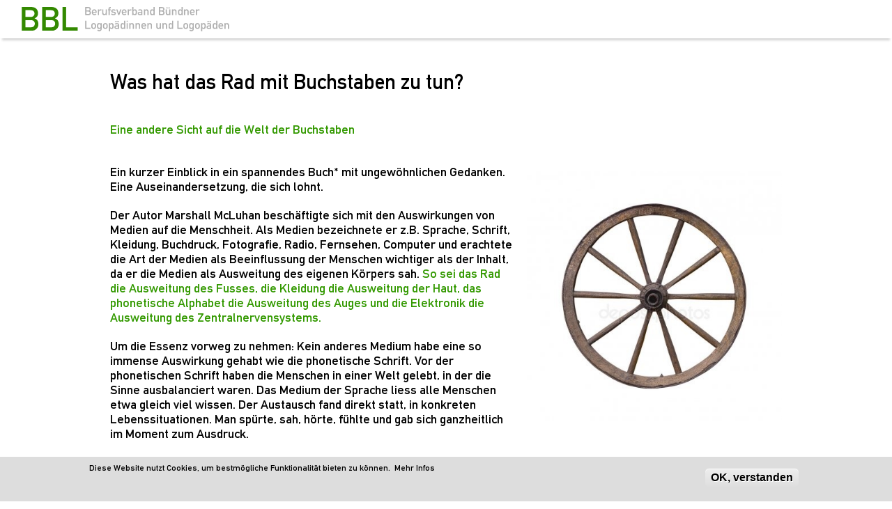

--- FILE ---
content_type: text/html; charset=utf-8
request_url: https://www.logopaedie-gr.ch/was-hat-das-rad-mit-buchstaben-zu-tun
body_size: 9253
content:
<!DOCTYPE html>
<html lang="de">
<head profile="http://www.w3.org/1999/xhtml/vocab">
  <meta http-equiv="Content-Type" content="text/html; charset=utf-8" />
<link rel="shortcut icon" href="/sites/all/themes/dlv_neu/images/dom_graubuenden/favicon.ico" type="image/x-icon" />
<meta name="description" content="Eine andere Sicht auf die Welt der Buchstaben Ein kurzer Einblick in ein spannendes Buch* mit ungewöhnlichen Gedanken. Eine Auseinandersetzung, die sich lohnt." />
<meta name="generator" content="Drupal 7 (http://drupal.org)" />
<link rel="canonical" href="https://www.logopaedie-gr.ch/was-hat-das-rad-mit-buchstaben-zu-tun" />
<link rel="shortlink" href="https://www.logopaedie-gr.ch/node/5542" />
  <meta http-equiv="X-UA-Compatible" content="IE=EmulateIE11"/> 
  <meta name="viewport" content="width=device-width, initial-scale=1">
  <meta name="format-detection" content="telephone=no">
  <title>Was hat das Rad mit Buchstaben zu tun? | logopaedie-gr.ch</title>
  <link type="text/css" rel="stylesheet" href="https://www.logopaedie-gr.ch/sites/default/files/css/css_xE-rWrJf-fncB6ztZfd2huxqgxu4WO-qwma6Xer30m4.css" media="all" />
<link type="text/css" rel="stylesheet" href="https://www.logopaedie-gr.ch/sites/default/files/css/css_Q7R7Blo9EYqLDI5rIlO_T3uTFBjIXjLpcqMHjTvVdmg.css" media="all" />
<link type="text/css" rel="stylesheet" href="https://www.logopaedie-gr.ch/sites/default/files/css/css_UCgL0uzZeXDi0ToW88f3jmtcQRZuWHvLnz38zcbV-eg.css" media="all" />
<link type="text/css" rel="stylesheet" href="https://www.logopaedie-gr.ch/sites/default/files/css/css_X1waNktwy_5ypj7FgAeaJD2oDtqlac9feQ9cGItH8Ac.css" media="all" />
<link type="text/css" rel="stylesheet" href="/sites/all/themes/dlv_neu/css/domains/dom_graubuenden/dlv.styles.css" media="all" />
<link type="text/css" rel="stylesheet" href="/sites/all/themes/dlv_neu/css/domains/dom_graubuenden/dlv.no-query.css" media="all" />
<link type="text/css" rel="stylesheet" href="/sites/all/themes/dlv_neu/css/domains/dom_graubuenden/dlv.new-styles.css" media="all" />
<link type="text/css" rel="stylesheet" href="https://www.logopaedie-gr.ch/sites/default/files/css/css_bDt0k8zLaz6YjAWfs88sPc0SQ-tAfDqx3VzkvDy6r7U.css" media="all" />
<link type="text/css" rel="stylesheet" href="https://www.logopaedie-gr.ch/sites/default/files/css/css_v1dS-MzkqGo0MxKdlampWsVwLEhgvnZnagThX9zC1wY.css" media="all" />
<link type="text/css" rel="stylesheet" href="https://www.logopaedie-gr.ch/sites/default/files/css/css_0n_PgQfz6BoIC7DrvBdDlgs9v0mBWT13dHIiAmRGNI4.css" media="print" />
  <link type="text/css" rel="stylesheet" href="//fast.fonts.net/cssapi/0fdf4520-8213-42aa-bfaf-282ad84c6515.css"/>
  <script type="text/javascript" src="https://www.logopaedie-gr.ch/sites/default/files/js/js_Pt6OpwTd6jcHLRIjrE-eSPLWMxWDkcyYrPTIrXDSON0.js"></script>
<script type="text/javascript" src="https://www.logopaedie-gr.ch/sites/default/files/js/js_VTPPfzGpIFzcJCN8JANJBveadkRd64h70EWFC6syLCQ.js"></script>
<script type="text/javascript" src="https://www.logopaedie-gr.ch/sites/default/files/js/js_wnp7i7oNEQyFuK7noEFcuhM1U8mCHVAQLgdmTBv3qa0.js"></script>
<script type="text/javascript" src="https://www.logopaedie-gr.ch/sites/default/files/js/js_zCVJeob2duNV2PpPDQ-rwCd5k3O03ZxhldKi8OSx5zw.js"></script>
<script type="text/javascript" src="https://www.googletagmanager.com/gtag/js?id=G-PZH5NK5GRE"></script>
<script type="text/javascript">
<!--//--><![CDATA[//><!--
window.dataLayer = window.dataLayer || [];function gtag(){dataLayer.push(arguments)};gtag("js", new Date());gtag("set", "developer_id.dMDhkMT", true);gtag("config", "G-PZH5NK5GRE", {"groups":"default","linker":{"domains":["zbl.ch","losz.ch","logopaedieluzern.ch","logopaedie-tg.ch","logopaedie-so.ch","val-ag.ch","praxis-unterstrass.ch","logopaedie-basel.ch","logopaediezug.ch","logopaedie-zentrum.ch","logopaedie-gr.ch"]},"anonymize_ip":true});
//--><!]]>
</script>
<script type="text/javascript" src="https://www.logopaedie-gr.ch/sites/default/files/js/js_VOXiP5VWlw37-rHS1Zx4bKHyTYxU2fTNeDAXXfNdAgE.js"></script>
<script type="text/javascript" src="https://www.logopaedie-gr.ch/sites/default/files/js/js_w_8JjyP8NrLYbXYhF2S5UeDfjt4j2cHvSMb_bYnoiUc.js"></script>
<script type="text/javascript">
<!--//--><![CDATA[//><!--
jQuery.extend(Drupal.settings, {"basePath":"\/","pathPrefix":"","setHasJsCookie":0,"ajaxPageState":{"theme":"dlv_neu","theme_token":"SEDWgk3WkodwB_EkG3uEG83IhPzY6D-Q1cYILUt68fg","jquery_version":"1.12","jquery_version_token":"ROfND7VcUbtUNEYEnnqYIwC1_m0Oc5VbeLFDHZwnGfM","js":{"0":1,"sites\/all\/modules\/eu_cookie_compliance\/js\/eu_cookie_compliance.min.js":1,"sites\/all\/modules\/addthis\/addthis.js":1,"sites\/all\/modules\/jquery_update\/replace\/jquery\/1.12\/jquery.min.js":1,"misc\/jquery-extend-3.4.0.js":1,"misc\/jquery-html-prefilter-3.5.0-backport.js":1,"misc\/jquery.once.js":1,"misc\/drupal.js":1,"sites\/all\/modules\/jquery_update\/js\/jquery_browser.js":1,"sites\/all\/modules\/jquery_update\/replace\/ui\/ui\/minified\/jquery.ui.core.min.js":1,"sites\/all\/modules\/jquery_update\/replace\/ui\/ui\/minified\/jquery.ui.widget.min.js":1,"sites\/all\/modules\/jquery_update\/replace\/ui\/ui\/minified\/jquery.ui.effect.min.js":1,"sites\/all\/modules\/jquery_update\/replace\/ui\/ui\/minified\/jquery.ui.accordion.min.js":1,"sites\/all\/modules\/jquery_update\/replace\/ui\/ui\/minified\/jquery.ui.effect-bounce.min.js":1,"sites\/all\/modules\/eu_cookie_compliance\/js\/jquery.cookie-1.4.1.min.js":1,"sites\/all\/modules\/jquery_update\/replace\/jquery.form\/4\/jquery.form.min.js":1,"misc\/form-single-submit.js":1,"misc\/ajax.js":1,"sites\/all\/modules\/jquery_update\/js\/jquery_update.js":1,"sites\/all\/modules\/jquery_ui_filter\/jquery_ui_filter.js":1,"sites\/all\/modules\/entityreference\/js\/entityreference.js":1,"public:\/\/languages\/de_kgbBBxzurK-BndrJvgBP_YrksG18Y7zvPT4ORHRIFNg.js":1,"sites\/all\/modules\/jquery_ui_filter\/accordion\/jquery_ui_filter_accordion.js":1,"sites\/all\/modules\/custom_search\/js\/custom_search.js":1,"sites\/all\/modules\/views\/js\/base.js":1,"misc\/progress.js":1,"sites\/all\/modules\/views\/js\/ajax_view.js":1,"sites\/all\/modules\/google_analytics\/googleanalytics.js":1,"https:\/\/www.googletagmanager.com\/gtag\/js?id=G-PZH5NK5GRE":1,"1":1,"misc\/textarea.js":1,"sites\/all\/modules\/antibot\/js\/antibot.js":1,"sites\/all\/themes\/dlv_neu\/js\/dlv.js":1,"sites\/all\/themes\/dlv_neu\/js\/menu.js":1},"css":{"modules\/system\/system.base.css":1,"modules\/system\/system.menus.css":1,"modules\/system\/system.messages.css":1,"modules\/system\/system.theme.css":1,"misc\/ui\/jquery.ui.core.css":1,"misc\/ui\/jquery.ui.theme.css":1,"misc\/ui\/jquery.ui.accordion.css":1,"modules\/comment\/comment.css":1,"sites\/all\/modules\/domain\/domain_nav\/domain_nav.css":1,"modules\/field\/theme\/field.css":1,"modules\/node\/node.css":1,"modules\/search\/search.css":1,"modules\/user\/user.css":1,"sites\/all\/modules\/video_filter\/video_filter.css":1,"modules\/forum\/forum.css":1,"sites\/all\/modules\/views\/css\/views.css":1,"sites\/all\/modules\/ckeditor\/css\/ckeditor.css":1,"sites\/all\/modules\/ctools\/css\/ctools.css":1,"sites\/all\/modules\/custom_search\/custom_search.css":1,"sites\/all\/modules\/entity_pager\/css\/entity_pager.css":1,"sites\/all\/modules\/eu_cookie_compliance\/css\/eu_cookie_compliance.css":1,"\/sites\/all\/themes\/dlv_neu\/css\/domains\/dom_graubuenden\/dlv.styles.css":1,"\/sites\/all\/themes\/dlv_neu\/css\/domains\/dom_graubuenden\/dlv.no-query.css":1,"\/sites\/all\/themes\/dlv_neu\/css\/domains\/dom_graubuenden\/dlv.new-styles.css":1,"public:\/\/honeypot\/honeypot.css":1,"public:\/\/ctools\/css\/1b99ecbbb8fb48e04743a0cf6bd4baa0.css":1,"sites\/all\/themes\/dlv_neu\/css\/dlv.normalize.css":1,"sites\/all\/themes\/dlv_neu\/css\/dlv.hacks.css":1,"sites\/all\/themes\/dlv_neu\/css\/dlv.styles.css":1,"sites\/all\/themes\/dlv_neu\/css\/dlv.no-query.css":1,"sites\/all\/themes\/dlv_neu\/fonts\/Glyphter.css":1,"sites\/all\/themes\/dlv_neu\/css\/dlv.print.css":1}},"jQueryUiFilter":{"disabled":0,"accordionHeaderTag":"h3","accordionOptions":{"active":"false","animated":0,"autoHeight":"true","clearStyle":"false","collapsible":"true","event":"click","scrollTo":0,"history":"false"}},"custom_search":{"form_target":"_self","solr":0},"video_filter":{"url":{"ckeditor":"\/video_filter\/dashboard\/ckeditor"},"instructions_url":"\/video_filter\/instructions","modulepath":"sites\/all\/modules\/video_filter"},"better_exposed_filters":{"views":{"teaserbild":{"displays":{"block":{"filters":[]},"block_1":{"filters":[]}}},"Pager":{"displays":{"block_1":{"filters":[]}}},"footer_adresse":{"displays":{"block":{"filters":[]}}},"text_sidebar":{"displays":{"block":{"filters":[]}}}}},"views":{"ajax_path":"\/views\/ajax","ajaxViews":{"views_dom_id:d69da29482671d7bbee84c27f91028dc":{"view_name":"Pager","view_display_id":"block_1","view_args":"","view_path":"node\/5542","view_base_path":null,"view_dom_id":"d69da29482671d7bbee84c27f91028dc","pager_element":0}}},"urlIsAjaxTrusted":{"\/views\/ajax":true,"\/was-hat-das-rad-mit-buchstaben-zu-tun":true,"\/comment\/reply\/5542":true},"eu_cookie_compliance":{"cookie_policy_version":"1.0.0","popup_enabled":1,"popup_agreed_enabled":0,"popup_hide_agreed":0,"popup_clicking_confirmation":0,"popup_scrolling_confirmation":0,"popup_html_info":"\u003Cdiv class=\u0022eu-cookie-compliance-banner eu-cookie-compliance-banner-info eu-cookie-compliance-banner--default\u0022\u003E\n  \u003Cdiv class=\u0022popup-content info\u0022\u003E\n        \u003Cdiv id=\u0022popup-text\u0022\u003E\n      \u003Cp\u003EDiese Website nutzt Cookies, um bestm\u00f6gliche Funktionalit\u00e4t bieten zu k\u00f6nnen.\u00a0 \u003Ca href=\u0022https:\/\/www.logopaedie.ch\/impressum\u0022 target=\u0022_blank\u0022\u003EMehr Infos\u003C\/a\u003E\u003C\/p\u003E\n          \u003C\/div\u003E\n    \n    \u003Cdiv id=\u0022popup-buttons\u0022 class=\u0022\u0022\u003E\n            \u003Cbutton type=\u0022button\u0022 class=\u0022agree-button eu-cookie-compliance-default-button\u0022\u003EOK, verstanden\u003C\/button\u003E\n          \u003C\/div\u003E\n  \u003C\/div\u003E\n\u003C\/div\u003E","use_mobile_message":false,"mobile_popup_html_info":"\u003Cdiv class=\u0022eu-cookie-compliance-banner eu-cookie-compliance-banner-info eu-cookie-compliance-banner--default\u0022\u003E\n  \u003Cdiv class=\u0022popup-content info\u0022\u003E\n        \u003Cdiv id=\u0022popup-text\u0022\u003E\n      \u003Cp\u003EDiese Website nutzt Cookies, um bestm\u00f6gliche Funktionalit\u00e4t bieten zu k\u00f6nnen.\u00a0 \u003Ca href=\u0022\/datenschutzerklaerung\u0022\u003EMehr Infos\u003C\/a\u003E\u003C\/p\u003E\n          \u003C\/div\u003E\n    \n    \u003Cdiv id=\u0022popup-buttons\u0022 class=\u0022\u0022\u003E\n            \u003Cbutton type=\u0022button\u0022 class=\u0022agree-button eu-cookie-compliance-default-button\u0022\u003EOK, verstanden\u003C\/button\u003E\n          \u003C\/div\u003E\n  \u003C\/div\u003E\n\u003C\/div\u003E\n","mobile_breakpoint":"768","popup_html_agreed":"\u003Cdiv\u003E\n  \u003Cdiv class=\u0022popup-content agreed\u0022\u003E\n    \u003Cdiv id=\u0022popup-text\u0022\u003E\n      \u003Ch2\u003EThank you for accepting cookies\u003C\/h2\u003E\n\u003Cp\u003EYou can now hide this message or find out more about cookies.\u003C\/p\u003E\n    \u003C\/div\u003E\n    \u003Cdiv id=\u0022popup-buttons\u0022\u003E\n      \u003Cbutton type=\u0022button\u0022 class=\u0022hide-popup-button eu-cookie-compliance-hide-button\u0022\u003EAusblenden\u003C\/button\u003E\n          \u003C\/div\u003E\n  \u003C\/div\u003E\n\u003C\/div\u003E","popup_use_bare_css":false,"popup_height":"auto","popup_width":"100%","popup_delay":1000,"popup_link":"\/impressum","popup_link_new_window":0,"popup_position":null,"fixed_top_position":1,"popup_language":"de","store_consent":false,"better_support_for_screen_readers":0,"reload_page":0,"domain":"","domain_all_sites":null,"popup_eu_only_js":0,"cookie_lifetime":"100","cookie_session":false,"disagree_do_not_show_popup":0,"method":"default","allowed_cookies":"","withdraw_markup":"\u003Cbutton type=\u0022button\u0022 class=\u0022eu-cookie-withdraw-tab\u0022\u003EPrivacy settings\u003C\/button\u003E\n\u003Cdiv class=\u0022eu-cookie-withdraw-banner\u0022\u003E\n  \u003Cdiv class=\u0022popup-content info\u0022\u003E\n    \u003Cdiv id=\u0022popup-text\u0022\u003E\n      \u003Ch2\u003EWe use cookies on this site to enhance your user experience\u003C\/h2\u003E\n\u003Cp\u003EYou have given your consent for us to set cookies.\u003C\/p\u003E\n    \u003C\/div\u003E\n    \u003Cdiv id=\u0022popup-buttons\u0022\u003E\n      \u003Cbutton type=\u0022button\u0022 class=\u0022eu-cookie-withdraw-button\u0022\u003EWithdraw consent\u003C\/button\u003E\n    \u003C\/div\u003E\n  \u003C\/div\u003E\n\u003C\/div\u003E\n","withdraw_enabled":false,"withdraw_button_on_info_popup":false,"cookie_categories":[],"cookie_categories_details":[],"enable_save_preferences_button":true,"cookie_name":"","cookie_value_disagreed":"0","cookie_value_agreed_show_thank_you":"1","cookie_value_agreed":"2","containing_element":"body","automatic_cookies_removal":"","close_button_action":"close_banner"},"googleanalytics":{"account":["G-PZH5NK5GRE"],"trackOutbound":1,"trackMailto":1,"trackDownload":1,"trackDownloadExtensions":"7z|aac|arc|arj|asf|asx|avi|bin|csv|doc(x|m)?|dot(x|m)?|exe|flv|gif|gz|gzip|hqx|jar|jpe?g|js|mp(2|3|4|e?g)|mov(ie)?|msi|msp|pdf|phps|png|ppt(x|m)?|pot(x|m)?|pps(x|m)?|ppam|sld(x|m)?|thmx|qtm?|ra(m|r)?|sea|sit|tar|tgz|torrent|txt|wav|wma|wmv|wpd|xls(x|m|b)?|xlt(x|m)|xlam|xml|z|zip","trackDomainMode":2,"trackCrossDomains":["zbl.ch","losz.ch","logopaedieluzern.ch","logopaedie-tg.ch","logopaedie-so.ch","val-ag.ch","praxis-unterstrass.ch","logopaedie-basel.ch","logopaediezug.ch","logopaedie-zentrum.ch","logopaedie-gr.ch"]},"antibot":{"forms":{"comment-form":{"action":"\/comment\/reply\/5542","key":"c12812b936fc41b045ece49b02f1ab37"}}}});
//--><!]]>
</script>
</head>
<body class="html not-front not-logged-in no-sidebars page-node page-node- page-node-5542 node-type-blog domain-dom-graubuenden" >
  <div id="skip-link">
    <a href="#main-content" class="element-invisible element-focusable">Direkt zum Inhalt</a>
  </div>
    <div id="page-wrapper">
  <header>
    <div id="header-wrapper">

      <div id="header-menu">
        <a href="/" title="Graubünden" rel="home" id="logo">
          <div id="section-logo"> </div>
        </a>
       <!-- <a href="#" class="close">Schliessen</a> -->
                </div>
      <div id="header-right">
          <div class="region region-header-right">
    <div id="block-dlv-global-block-off-canvas-button" class="block block-dlv-global">

    
  <div class="content">
    <div class="menu-container"><a class="menu-trigger"><span class="middle-bar"></span><span class="vertical-bar"></span></a></div>  </div>
</div>
<div id="block-dlv-global-header-right" class="block block-dlv-global">

    
  <div class="content">
    <a href="/blog"><div class="icon-schreiben_weiss"></div><p>Blogopädie</p></a><a href="/kontaktformular-gr"><div class="icon-mail_weiss"></div><p>Kontakt</p></a><a href="/user/login?destination=/was-hat-das-rad-mit-buchstaben-zu-tun"><div class="icon-person_weiss"></div><p>Login</p></a><a href="#"><div class="icon-suchen"></div></a>  </div>
</div>
<div id="block-search-form" class="block block-search">

    
  <div class="content">
    <form class="search-form" role="search" action="/was-hat-das-rad-mit-buchstaben-zu-tun" method="post" id="search-block-form" accept-charset="UTF-8"><div><div class="container-inline">
      <h2 class="element-invisible">Suchformular</h2>
    <div class="form-item form-type-textfield form-item-search-block-form">
  <input title="Geben Sie die Begriffe ein, nach denen Sie suchen." class="custom-search-box form-text" placeholder="Suchbegriff eingeben..." type="text" id="edit-search-block-form--2" name="search_block_form" value="" size="15" maxlength="128" />
</div>
<div class="form-actions form-wrapper" id="edit-actions--2"><input alt="Search" class="custom-search-button form-submit" type="image" id="edit-submit--2" name="op" src="https://www.logopaedie-gr.ch/sites/default/files/custom_search/lupe_0.png" /></div><input type="hidden" name="form_build_id" value="form-FqblLL8jZNqXi8N5aOG8M9sp6CB-ye7GJO-YOUMpwOA" />
<input type="hidden" name="form_id" value="search_block_form" />
</div>
</div></form>  </div>
</div>
  </div>
      </div>
    </div>
    
  </header>
    <section id="section-menu" class="section menu">
    <div id="menu-menu">
        <div class="region region-menu-menu">
    <div id="block-menu-menu-menu-graub-nden" class="block block-menu">

    
  <div class="content">
    <ul class="menu"><li class="first expanded" id="primo"><span class="first nolink" tabindex="0">DER Verband</span><ul class="menu"><li class="first leaf"><a href="/was-macht-der-bbl">Was macht der BBL?</a></li>
<li class="leaf"><a href="/vorstand-1">Vorstand</a></li>
<li class="leaf"><a href="/mitglied-werden-2">Mitglied werden</a></li>
<li class="leaf"><a href="/adressen-und-dokumente">Adressen und Dokumente</a></li>
<li class="leaf"><a href="/stellenplattform-2">Stellenplattform</a></li>
<li class="last leaf"><a href="/news-5">News</a></li>
</ul></li>
<li class="expanded" id="secondo"><span class="second nolink" tabindex="0">DIE Logopädie</span><ul class="menu"><li class="first leaf"><a href="/kleinkinder-1">Kleinkinder</a></li>
<li class="leaf"><a href="/schulkinder-jugendliche">Schulkinder &amp; Jugendliche</a></li>
<li class="last leaf"><a href="/erwachsene-5">Erwachsene</a></li>
</ul></li>
<li class="last expanded" id="terzo"><span class="third nolink" tabindex="0">DAS Wissen</span><ul class="menu"><li class="first last collapsed"><a href="/weiterbildung-7">Weiterbildung</a></li>
</ul></li>
</ul>  </div>
</div>
  </div>
    </div>
  </section>
  

  
      


    
    <section id="section-content" class="section content">
      <!--         <div id="breadcrumb"><h2 class="element-invisible">Sie sind hier</h2><div class="breadcrumb"><a href="/">Startseite</a> » <a href="/blog">Weblogs</a> » <a href="/blogs/admindlv">Weblog von admin_dlv</a></div></div>
       -->
      <div id="content-content" class="">
                              <div class="tabs"></div>
                                          <!--         <h2 class="title" id="page-title">Graubünden</h2>         -->
          <div class="region region-content">
    <div id="block-system-main" class="block block-system">

    
  <div class="content">
    <div id="node-5542" class="node node-blog clearfix" about="/was-hat-das-rad-mit-buchstaben-zu-tun" typeof="sioc:Post sioct:BlogPost">
  
  
  
      <span property="dc:title" content="Was hat das Rad mit Buchstaben zu tun? " class="rdf-meta element-hidden"></span><span property="sioc:num_replies" content="0" datatype="xsd:integer" class="rdf-meta element-hidden"></span>
      <div class="meta submitted">
                </div>
  
  <div class="content clearfix">
    <div class="field-items"><p>
          </p></div>        
              <h2>Was hat das Rad mit Buchstaben zu tun? </h2>
     <div class="field field-name-body field-type-text-with-summary field-label-hidden"><div class="field-items"><div class="field-item even" property="content:encoded"><p><strong>Eine andere Sicht auf die Welt der Buchstaben</strong></p>
<p><img alt="Bild Rad.jpg" src="/sites/default/files/u802/Blog/Bild%20Rad.jpg" style="height:314px; width:321px" /></p>
<p>Ein kurzer Einblick in ein spannendes Buch* mit ungewöhnlichen Gedanken. Eine Auseinandersetzung, die sich lohnt.</p>
<p>Der Autor Marshall McLuhan beschäftigte sich mit den Auswirkungen von Medien auf die Menschheit. Als Medien bezeichnete er z.B. Sprache, Schrift, Kleidung, Buchdruck, Fotografie, Radio, Fernsehen, Computer und erachtete die Art der Medien als Beeinflussung der Menschen wichtiger als der Inhalt, da er die Medien als Ausweitung des eigenen Körpers sah. <strong>So sei das Rad die Ausweitung des Fusses, die Kleidung die Ausweitung der Haut, das phonetische Alphabet die Ausweitung des Auges und die Elektronik die Ausweitung des Zentralnervensystems. </strong></p>
<p>Um die Essenz vorweg zu nehmen: Kein anderes Medium habe eine so immense Auswirkung gehabt wie die phonetische Schrift. Vor der phonetischen Schrift haben die Menschen in einer Welt gelebt, in der die Sinne ausbalanciert waren. Das Medium der Sprache liess alle Menschen etwa gleich viel wissen. Der Austausch fand direkt statt, in konkreten Lebenssituationen. Man spürte, sah, hörte, fühlte und gab sich ganzheitlich im Moment zum Ausdruck.</p>
<p>Die phonetische Schrift beförderte den visuellen Sinn an erste Stelle. „Das Alphabet trieb den Menschen aus der Stammesgesellschaft hinaus, gab ihm ein Auge für ein Ohr und ersetzte sein ganzheitliches, intensives Zusammenleben in der Gemeinschaft durch visuelle, lineare Werte und ein fragmentiertes Bewusstsein….Das Alphabet zertrümmerte den Zauberkreis und die mitschwingende Magie der Stammeswelt und verwandelte die Menschen in einer Explosion zu einem Haufen spezialisierter und psychisch verarmter „Individuen“ oder zu Funktionseinheiten in einer Welt der linearen Zeit…“</p>
<p>Marshall McLuhan beschreibt im Buch weiter, warum der Buchdruck durch Gutenberg die Industrialisierung einläutete, dass die Elektronik den Menschen eher wieder ganzheitlich sein lässt und er erklärt den Umgang des zivilisierten Menschen mit Sexualität und Rassismus.</p>
<p>Er schildert warum das aktuelle Schulsystem mit linearen und einseitig analytischen Lernvorgängen - auf der phonetischen Schrift basierend - den Bedürfnissen der Kinder hinterher hinkt und der Menschheit keinen Gefallen tut.</p>
<p>Ula Trinkler</p>
<p>* Baltes, Martin/Höltschi, Rainer (Hrsg.): absolute Marshall McLuhan, Originaltexte, Biografie, Interview, Freiburg: orange press 2011, ISBN 978-3-936086-55-3, ca. CHF 25.-</p>
<p> </p>
</div></div></div> 
    
  </div>

  
  <div id="comments" class="comment-wrapper">
  
  
      <h2 class="title comment-form">Neuen Kommentar schreiben</h2>
    <noscript>
  <style>form.antibot { display: none !important; }</style>
  <div class="antibot-no-js antibot-message antibot-message-warning messages warning">
    JavaScript muss aktiviert sein, um dieses Formular zu verwenden.  </div>
</noscript>
<form class="comment-form antibot" action="/antibot" method="post" id="comment-form" accept-charset="UTF-8"><div><div class="form-item form-type-textfield form-item-name">
  <label for="edit-name">Ihr Name </label>
 <input type="text" id="edit-name" name="name" value="" size="30" maxlength="60" class="form-text" />
</div>
<div class="form-item form-type-textfield form-item-subject">
  <label for="edit-subject">Betreff </label>
 <input type="text" id="edit-subject" name="subject" value="" size="60" maxlength="64" class="form-text" />
</div>
<div class="field-type-text-long field-name-comment-body field-widget-text-textarea form-wrapper" id="edit-comment-body"><div id="comment-body-add-more-wrapper"><div class="form-item form-type-textarea form-item-comment-body-und-0-value">
  <label for="edit-comment-body-und-0-value">Kommentar <span class="form-required" title="Diese Angabe wird benötigt.">*</span></label>
 <div class="form-textarea-wrapper resizable"><textarea class="text-full form-textarea required" id="edit-comment-body-und-0-value" name="comment_body[und][0][value]" cols="60" rows="5"></textarea></div>
</div>
</div></div><input type="hidden" name="form_build_id" value="form-sBVBVjLuXafRipkE0EZh4yClxr5EXd3JX4Flb0dkHBk" />
<input type="hidden" name="form_id" value="comment_node_blog_form" />
<input type="hidden" name="antibot_key" value="" />
<input type="hidden" name="honeypot_time" value="1768681174|oSRkXbhqxlmTP1Omf2Mys2K_1lWigVYPD_H6-ah7ynU" />
<div class="form-actions form-wrapper" id="edit-actions"><input type="submit" id="edit-submit" name="op" value="Speichern" class="form-submit" /><input type="submit" id="edit-preview" name="op" value="Vorschau" class="form-submit" /></div><div class="homepage-textfield"><div class="form-item form-type-textfield form-item-homepage">
  <label for="edit-homepage--2">Leave this field blank </label>
 <input autocomplete="off" type="text" id="edit-homepage--2" name="homepage" value="" size="20" maxlength="128" class="form-text" />
</div>
</div></div></form>  </div>
 

</div>
  </div>
</div>
<div id="block-views-pager-block-1" class="block block-views">

    
  <div class="content">
    <div class="view view-Pager view-id-Pager view-display-id-block_1 view-dom-id-d69da29482671d7bbee84c27f91028dc">
        
  
  
      <div class="view-content">
      <ul class="entity_pager count_word_many">
      <li class="entity_pager_prev">
      <a href="/praktikum-hier-praktikum-dort-%E2%80%93-goldwert-oder-%C3%BCberfl%C3%BCssig"><svg width="82" height="25" xmlns="http://www.w3.org/2000/svg">
         <g>
          <line stroke="#000" stroke-width="2" stroke-linecap="undefined" stroke-linejoin="undefined" id="svg_1" y2="13.83333" x2="80.66698" y1="13.83333" x1="36.74984" fill="none"/>
          <line stroke="#000" stroke-width="2" stroke-linecap="undefined" stroke-linejoin="undefined" id="svg_4" y2="13.83333" x2="80.66698" y1="13.83333" x1="0" fill="none"/>
          <line stroke-width="2" stroke="#000" stroke-linecap="undefined" stroke-linejoin="undefined" id="svg_2" y2="14" x2="82.00029" x1="66" fill="none"/>
          <line stroke-width="2" stroke="#000" stroke-linecap="undefined" stroke-linejoin="undefined" id="svg_3" y2="25" x2="65.66696" y1="14" x1="81.66696" fill="none"/>
         </g>
        </svg></a>    </li>
      <li class="entity_pager_all_link">
      <a href="/news-neu">Zur Übersicht</a>    </li>
      <li class="entity_pager_next">
      <a href="/passender-schl%C3%BCssel"><svg width="82" height="25" xmlns="http://www.w3.org/2000/svg">
         <g>
          <line stroke="#000" stroke-width="2" stroke-linecap="undefined" stroke-linejoin="undefined" id="svg_1" y2="13.83333" x2="80.66698" y1="13.83333" x1="36.74984" fill="none"/>
          <line stroke="#000" stroke-width="2" stroke-linecap="undefined" stroke-linejoin="undefined" id="svg_4" y2="13.83333" x2="80.66698" y1="13.83333" x1="0" fill="none"/>
          <line stroke-width="2" stroke="#000" stroke-linecap="undefined" stroke-linejoin="undefined" id="svg_2" y2="14" x2="82.00029" x1="66" fill="none"/>
          <line stroke-width="2" stroke="#000" stroke-linecap="undefined" stroke-linejoin="undefined" id="svg_3" y2="25" x2="65.66696" y1="14" x1="81.66696" fill="none"/>
         </g>
        </svg></a>    </li>
      <li class="entity_pager_count">
      100 of <span class="total">152</span>    </li>
  </ul>
    </div>
  
  
  
  
  
  
</div>  </div>
</div>
  </div>
      </div>
    </section>
    
  



  <footer id="section-footer" class="section footer">
    <div class="footer_top">    </div>
    <div id="footer-first">
        <div class="region region-footer-first">
    <div id="block-menu-menu-footer" class="block block-menu">

    
  <div class="content">
    <ul class="menu"><li class="first leaf"><a href="/kleinanzeigen">Kleinanzeigen</a></li>
<li class="leaf submenu"><a href="/downloads">Downloadcenter</a></li>
<li class="last leaf"><a href="/impressum-1">Impressum</a></li>
</ul>  </div>
</div>
  </div>
    </div>
    <div id="footer-second">
        <div class="region region-footer-second">
    <div id="block-dlv-global-block-forum" class="block block-dlv-global">

    
  <div class="content">
    <div class="icon-personen_weiss"></div><div><a href="/foren/logopädie-allgemein">Forum</a><p>Als DLV-Mitglied können Sie sich an Diskussionen beteiligen. Wir freuen uns über fachlichen Input.</p></div>  </div>
</div>
  </div>
    </div>
    <div id="footer-third">
        <div class="region region-footer-third">
    <div id="block-dlv-global-block-user-login" class="block block-dlv-global">

    
  <div class="content">
    <div class="icon-person_weiss"></div><div><a href="/user/login?destination=/was-hat-das-rad-mit-buchstaben-zu-tun">Mitglieder Login</a><p>DLV-Mitglieder müssen sich beim ersten Mal registrieren. Danach das eigene Passwort verwenden und von den Mitgliedschafts-Vorteilen profitieren oder <a href="https://dlv.webling.ch/portal#/ target="_blank">Adressänderungen </a> eingeben.</p></div>  </div>
</div>
  </div>
    </div>
    <div id="footer-fourth" >
          </div>
    <div class="footer_bottom">
      <div id="footer-bottom" >
          <div class="region region-footer-bottom">
    <div id="block-views-footer-adresse-block" class="block block-views">

    
  <div class="content">
    <div class="view view-footer-adresse view-id-footer_adresse view-display-id-block view-dom-id-f89ef056a999152679d362a3b457a40e">
        
  
  
      <div class="view-content">
        <div class="views-row views-row-1 views-row-odd views-row-first views-row-last">
      
  <div class="views-field views-field-body">        <div class="field-content"><p>Berufsverband Bündner Logopädinnen und Logopäden</p>
<p><a href="mailto:praesidium@logopaedie-gr.ch">praesidium@logopaedie-gr.ch </a></p>
</div>  </div>  </div>
    </div>
  
  
  
  
  
  
</div>  </div>
</div>
<div id="block-dlv-global-block-facebook" class="block block-dlv-global">

    
  <div class="content">
    <a href="https://www.facebook.com/pages/Logopädie-CH/487538138004822?fref=ts" target="_blank"><div class="icon-facebook_weiss"></div></a><a href="https://www.linkedin.com/company/deutschschweizer-logop%C3%A4dinnen-und-logop%C3%A4denverband/posts/?feedView=all" target="_blank"><div class="icon-twitter"></div></a><a href="https://www.instagram.com/logopaedie_ch/" target="_blank"><div class="icon-instagram"></div></a><a href="https://www.logopädie-lohnt-sich.ch" target="_blank"><div class="icon-tdl"></div></a>  </div>
</div>
  </div>
      </div>
    </div>  
  </footer>

</div>
<script type="text/javascript" src="https://www.logopaedie-gr.ch/sites/default/files/js/js_Pt6OpwTd6jcHLRIjrE-eSPLWMxWDkcyYrPTIrXDSON0.js"></script>
<script type="text/javascript" src="https://www.logopaedie-gr.ch/sites/default/files/js/js_VTPPfzGpIFzcJCN8JANJBveadkRd64h70EWFC6syLCQ.js"></script>
<script type="text/javascript" src="https://www.logopaedie-gr.ch/sites/default/files/js/js_wnp7i7oNEQyFuK7noEFcuhM1U8mCHVAQLgdmTBv3qa0.js"></script>
<script type="text/javascript" src="https://www.logopaedie-gr.ch/sites/default/files/js/js_zCVJeob2duNV2PpPDQ-rwCd5k3O03ZxhldKi8OSx5zw.js"></script>
<script type="text/javascript" src="https://www.googletagmanager.com/gtag/js?id=G-PZH5NK5GRE"></script>
<script type="text/javascript">
<!--//--><![CDATA[//><!--
window.dataLayer = window.dataLayer || [];function gtag(){dataLayer.push(arguments)};gtag("js", new Date());gtag("set", "developer_id.dMDhkMT", true);gtag("config", "G-PZH5NK5GRE", {"groups":"default","linker":{"domains":["zbl.ch","losz.ch","logopaedieluzern.ch","logopaedie-tg.ch","logopaedie-so.ch","val-ag.ch","praxis-unterstrass.ch","logopaedie-basel.ch","logopaediezug.ch","logopaedie-zentrum.ch","logopaedie-gr.ch"]},"anonymize_ip":true});
//--><!]]>
</script>
<script type="text/javascript" src="https://www.logopaedie-gr.ch/sites/default/files/js/js_VOXiP5VWlw37-rHS1Zx4bKHyTYxU2fTNeDAXXfNdAgE.js"></script>
<script type="text/javascript" src="https://www.logopaedie-gr.ch/sites/default/files/js/js_w_8JjyP8NrLYbXYhF2S5UeDfjt4j2cHvSMb_bYnoiUc.js"></script>
<script type="text/javascript">
<!--//--><![CDATA[//><!--
jQuery.extend(Drupal.settings, {"basePath":"\/","pathPrefix":"","setHasJsCookie":0,"ajaxPageState":{"theme":"dlv_neu","theme_token":"SEDWgk3WkodwB_EkG3uEG83IhPzY6D-Q1cYILUt68fg","jquery_version":"1.12","jquery_version_token":"ROfND7VcUbtUNEYEnnqYIwC1_m0Oc5VbeLFDHZwnGfM","js":{"0":1,"sites\/all\/modules\/eu_cookie_compliance\/js\/eu_cookie_compliance.min.js":1,"sites\/all\/modules\/addthis\/addthis.js":1,"sites\/all\/modules\/jquery_update\/replace\/jquery\/1.12\/jquery.min.js":1,"misc\/jquery-extend-3.4.0.js":1,"misc\/jquery-html-prefilter-3.5.0-backport.js":1,"misc\/jquery.once.js":1,"misc\/drupal.js":1,"sites\/all\/modules\/jquery_update\/js\/jquery_browser.js":1,"sites\/all\/modules\/jquery_update\/replace\/ui\/ui\/minified\/jquery.ui.core.min.js":1,"sites\/all\/modules\/jquery_update\/replace\/ui\/ui\/minified\/jquery.ui.widget.min.js":1,"sites\/all\/modules\/jquery_update\/replace\/ui\/ui\/minified\/jquery.ui.effect.min.js":1,"sites\/all\/modules\/jquery_update\/replace\/ui\/ui\/minified\/jquery.ui.accordion.min.js":1,"sites\/all\/modules\/jquery_update\/replace\/ui\/ui\/minified\/jquery.ui.effect-bounce.min.js":1,"sites\/all\/modules\/eu_cookie_compliance\/js\/jquery.cookie-1.4.1.min.js":1,"sites\/all\/modules\/jquery_update\/replace\/jquery.form\/4\/jquery.form.min.js":1,"misc\/form-single-submit.js":1,"misc\/ajax.js":1,"sites\/all\/modules\/jquery_update\/js\/jquery_update.js":1,"sites\/all\/modules\/jquery_ui_filter\/jquery_ui_filter.js":1,"sites\/all\/modules\/entityreference\/js\/entityreference.js":1,"public:\/\/languages\/de_kgbBBxzurK-BndrJvgBP_YrksG18Y7zvPT4ORHRIFNg.js":1,"sites\/all\/modules\/jquery_ui_filter\/accordion\/jquery_ui_filter_accordion.js":1,"sites\/all\/modules\/custom_search\/js\/custom_search.js":1,"sites\/all\/modules\/views\/js\/base.js":1,"misc\/progress.js":1,"sites\/all\/modules\/views\/js\/ajax_view.js":1,"sites\/all\/modules\/google_analytics\/googleanalytics.js":1,"https:\/\/www.googletagmanager.com\/gtag\/js?id=G-PZH5NK5GRE":1,"1":1,"misc\/textarea.js":1,"sites\/all\/modules\/antibot\/js\/antibot.js":1,"sites\/all\/themes\/dlv_neu\/js\/dlv.js":1,"sites\/all\/themes\/dlv_neu\/js\/menu.js":1},"css":{"modules\/system\/system.base.css":1,"modules\/system\/system.menus.css":1,"modules\/system\/system.messages.css":1,"modules\/system\/system.theme.css":1,"misc\/ui\/jquery.ui.core.css":1,"misc\/ui\/jquery.ui.theme.css":1,"misc\/ui\/jquery.ui.accordion.css":1,"modules\/comment\/comment.css":1,"sites\/all\/modules\/domain\/domain_nav\/domain_nav.css":1,"modules\/field\/theme\/field.css":1,"modules\/node\/node.css":1,"modules\/search\/search.css":1,"modules\/user\/user.css":1,"sites\/all\/modules\/video_filter\/video_filter.css":1,"modules\/forum\/forum.css":1,"sites\/all\/modules\/views\/css\/views.css":1,"sites\/all\/modules\/ckeditor\/css\/ckeditor.css":1,"sites\/all\/modules\/ctools\/css\/ctools.css":1,"sites\/all\/modules\/custom_search\/custom_search.css":1,"sites\/all\/modules\/entity_pager\/css\/entity_pager.css":1,"sites\/all\/modules\/eu_cookie_compliance\/css\/eu_cookie_compliance.css":1,"\/sites\/all\/themes\/dlv_neu\/css\/domains\/dom_graubuenden\/dlv.styles.css":1,"\/sites\/all\/themes\/dlv_neu\/css\/domains\/dom_graubuenden\/dlv.no-query.css":1,"\/sites\/all\/themes\/dlv_neu\/css\/domains\/dom_graubuenden\/dlv.new-styles.css":1,"public:\/\/honeypot\/honeypot.css":1,"public:\/\/ctools\/css\/1b99ecbbb8fb48e04743a0cf6bd4baa0.css":1,"sites\/all\/themes\/dlv_neu\/css\/dlv.normalize.css":1,"sites\/all\/themes\/dlv_neu\/css\/dlv.hacks.css":1,"sites\/all\/themes\/dlv_neu\/css\/dlv.styles.css":1,"sites\/all\/themes\/dlv_neu\/css\/dlv.no-query.css":1,"sites\/all\/themes\/dlv_neu\/fonts\/Glyphter.css":1,"sites\/all\/themes\/dlv_neu\/css\/dlv.print.css":1}},"jQueryUiFilter":{"disabled":0,"accordionHeaderTag":"h3","accordionOptions":{"active":"false","animated":0,"autoHeight":"true","clearStyle":"false","collapsible":"true","event":"click","scrollTo":0,"history":"false"}},"custom_search":{"form_target":"_self","solr":0},"video_filter":{"url":{"ckeditor":"\/video_filter\/dashboard\/ckeditor"},"instructions_url":"\/video_filter\/instructions","modulepath":"sites\/all\/modules\/video_filter"},"better_exposed_filters":{"views":{"teaserbild":{"displays":{"block":{"filters":[]},"block_1":{"filters":[]}}},"Pager":{"displays":{"block_1":{"filters":[]}}},"footer_adresse":{"displays":{"block":{"filters":[]}}},"text_sidebar":{"displays":{"block":{"filters":[]}}}}},"views":{"ajax_path":"\/views\/ajax","ajaxViews":{"views_dom_id:d69da29482671d7bbee84c27f91028dc":{"view_name":"Pager","view_display_id":"block_1","view_args":"","view_path":"node\/5542","view_base_path":null,"view_dom_id":"d69da29482671d7bbee84c27f91028dc","pager_element":0}}},"urlIsAjaxTrusted":{"\/views\/ajax":true,"\/was-hat-das-rad-mit-buchstaben-zu-tun":true,"\/comment\/reply\/5542":true},"eu_cookie_compliance":{"cookie_policy_version":"1.0.0","popup_enabled":1,"popup_agreed_enabled":0,"popup_hide_agreed":0,"popup_clicking_confirmation":0,"popup_scrolling_confirmation":0,"popup_html_info":"\u003Cdiv class=\u0022eu-cookie-compliance-banner eu-cookie-compliance-banner-info eu-cookie-compliance-banner--default\u0022\u003E\n  \u003Cdiv class=\u0022popup-content info\u0022\u003E\n        \u003Cdiv id=\u0022popup-text\u0022\u003E\n      \u003Cp\u003EDiese Website nutzt Cookies, um bestm\u00f6gliche Funktionalit\u00e4t bieten zu k\u00f6nnen.\u00a0 \u003Ca href=\u0022https:\/\/www.logopaedie.ch\/impressum\u0022 target=\u0022_blank\u0022\u003EMehr Infos\u003C\/a\u003E\u003C\/p\u003E\n          \u003C\/div\u003E\n    \n    \u003Cdiv id=\u0022popup-buttons\u0022 class=\u0022\u0022\u003E\n            \u003Cbutton type=\u0022button\u0022 class=\u0022agree-button eu-cookie-compliance-default-button\u0022\u003EOK, verstanden\u003C\/button\u003E\n          \u003C\/div\u003E\n  \u003C\/div\u003E\n\u003C\/div\u003E","use_mobile_message":false,"mobile_popup_html_info":"\u003Cdiv class=\u0022eu-cookie-compliance-banner eu-cookie-compliance-banner-info eu-cookie-compliance-banner--default\u0022\u003E\n  \u003Cdiv class=\u0022popup-content info\u0022\u003E\n        \u003Cdiv id=\u0022popup-text\u0022\u003E\n      \u003Cp\u003EDiese Website nutzt Cookies, um bestm\u00f6gliche Funktionalit\u00e4t bieten zu k\u00f6nnen.\u00a0 \u003Ca href=\u0022\/datenschutzerklaerung\u0022\u003EMehr Infos\u003C\/a\u003E\u003C\/p\u003E\n          \u003C\/div\u003E\n    \n    \u003Cdiv id=\u0022popup-buttons\u0022 class=\u0022\u0022\u003E\n            \u003Cbutton type=\u0022button\u0022 class=\u0022agree-button eu-cookie-compliance-default-button\u0022\u003EOK, verstanden\u003C\/button\u003E\n          \u003C\/div\u003E\n  \u003C\/div\u003E\n\u003C\/div\u003E\n","mobile_breakpoint":"768","popup_html_agreed":"\u003Cdiv\u003E\n  \u003Cdiv class=\u0022popup-content agreed\u0022\u003E\n    \u003Cdiv id=\u0022popup-text\u0022\u003E\n      \u003Ch2\u003EThank you for accepting cookies\u003C\/h2\u003E\n\u003Cp\u003EYou can now hide this message or find out more about cookies.\u003C\/p\u003E\n    \u003C\/div\u003E\n    \u003Cdiv id=\u0022popup-buttons\u0022\u003E\n      \u003Cbutton type=\u0022button\u0022 class=\u0022hide-popup-button eu-cookie-compliance-hide-button\u0022\u003EAusblenden\u003C\/button\u003E\n          \u003C\/div\u003E\n  \u003C\/div\u003E\n\u003C\/div\u003E","popup_use_bare_css":false,"popup_height":"auto","popup_width":"100%","popup_delay":1000,"popup_link":"\/impressum","popup_link_new_window":0,"popup_position":null,"fixed_top_position":1,"popup_language":"de","store_consent":false,"better_support_for_screen_readers":0,"reload_page":0,"domain":"","domain_all_sites":null,"popup_eu_only_js":0,"cookie_lifetime":"100","cookie_session":false,"disagree_do_not_show_popup":0,"method":"default","allowed_cookies":"","withdraw_markup":"\u003Cbutton type=\u0022button\u0022 class=\u0022eu-cookie-withdraw-tab\u0022\u003EPrivacy settings\u003C\/button\u003E\n\u003Cdiv class=\u0022eu-cookie-withdraw-banner\u0022\u003E\n  \u003Cdiv class=\u0022popup-content info\u0022\u003E\n    \u003Cdiv id=\u0022popup-text\u0022\u003E\n      \u003Ch2\u003EWe use cookies on this site to enhance your user experience\u003C\/h2\u003E\n\u003Cp\u003EYou have given your consent for us to set cookies.\u003C\/p\u003E\n    \u003C\/div\u003E\n    \u003Cdiv id=\u0022popup-buttons\u0022\u003E\n      \u003Cbutton type=\u0022button\u0022 class=\u0022eu-cookie-withdraw-button\u0022\u003EWithdraw consent\u003C\/button\u003E\n    \u003C\/div\u003E\n  \u003C\/div\u003E\n\u003C\/div\u003E\n","withdraw_enabled":false,"withdraw_button_on_info_popup":false,"cookie_categories":[],"cookie_categories_details":[],"enable_save_preferences_button":true,"cookie_name":"","cookie_value_disagreed":"0","cookie_value_agreed_show_thank_you":"1","cookie_value_agreed":"2","containing_element":"body","automatic_cookies_removal":"","close_button_action":"close_banner"},"googleanalytics":{"account":["G-PZH5NK5GRE"],"trackOutbound":1,"trackMailto":1,"trackDownload":1,"trackDownloadExtensions":"7z|aac|arc|arj|asf|asx|avi|bin|csv|doc(x|m)?|dot(x|m)?|exe|flv|gif|gz|gzip|hqx|jar|jpe?g|js|mp(2|3|4|e?g)|mov(ie)?|msi|msp|pdf|phps|png|ppt(x|m)?|pot(x|m)?|pps(x|m)?|ppam|sld(x|m)?|thmx|qtm?|ra(m|r)?|sea|sit|tar|tgz|torrent|txt|wav|wma|wmv|wpd|xls(x|m|b)?|xlt(x|m)|xlam|xml|z|zip","trackDomainMode":2,"trackCrossDomains":["zbl.ch","losz.ch","logopaedieluzern.ch","logopaedie-tg.ch","logopaedie-so.ch","val-ag.ch","praxis-unterstrass.ch","logopaedie-basel.ch","logopaediezug.ch","logopaedie-zentrum.ch","logopaedie-gr.ch"]},"antibot":{"forms":{"comment-form":{"action":"\/comment\/reply\/5542","key":"c12812b936fc41b045ece49b02f1ab37"}}}});
//--><!]]>
</script>
  <script type="text/javascript">
<!--//--><![CDATA[//><!--
window.eu_cookie_compliance_cookie_name = "";
//--><!]]>
</script>
<script type="text/javascript" src="https://www.logopaedie-gr.ch/sites/default/files/js/js_ASI9zwK7dd6s-gQijDkISM_Tg4-PhwjyZWcVeh-BFYc.js"></script>
</body>
</html>


--- FILE ---
content_type: text/css
request_url: https://www.logopaedie-gr.ch/sites/all/themes/dlv_neu/css/domains/dom_graubuenden/dlv.new-styles.css
body_size: 10862
content:
*, *:after, *:before {
  -webkit-box-sizing: border-box;
  -moz-box-sizing: border-box;
  box-sizing: border-box;
  *behavior: url('../../../behaviors/box-sizing/boxsizing.php'); 
}
figure {
    margin: 1em 0 !important;
}
@font-face {
  font-family: 'DIN Alternate Bold';
  font-style: normal;
  font-weight: normal;
  src: local('DIN Alternate Bold'), url('DIN-Alternate-Bold.woff') format('woff');
}
* {
  margin: 0;
  padding: 0;
  font-family: 'DIN Alternate Bold';
}
div#block-menu-menu-admin-menu {
    background: #d759b6;
    margin-top: 20px;
    padding: 20px;
    width: 200px;
}
div#block-menu-menu-admin-menu a {
  color: black;
}    
img, video {
  max-width: 100%;
  height: auto; 
  vertical-align: top;
}
.field-name-body img {
  margin: 30px  0 !important;
  width: 100%;
}
.forum-post .field-name-body img {
    margin: 0 5px !important;
    width: auto;
}

body.page-node-273 .field-name-body img.video_icon {
  margin: -5px 0 0 0 !important;
  width: 30px !important;
}
body.page-node-246 .field-name-body img {
  margin: 0 !important;
}
body.page-node-1046 .field-name-body img {
  margin: 0 10px 0 10px !important;
}
@media only screen and (min-width: 801px) and (max-width: 1024px) {
  #page-wrapper {
    position: absolute;
    top: 0;
  }
}
.teaser_wrapper {
  height: 140px;
}
#block-views-all-news-block-2 .views-row-1 img {
  outline: 1px solid #8ce1e3;
  outline-offset: -1px;
} 
.field-name-body ul {
  margin-left: 20px;
}
#sidepanel-sidepanel .field-name-body ul {
  margin-left: 0;
}


ul.menu li {
  list-style-type: none;
  list-style-image: none; 
  margin: 0;
}
    html, body {
      font-family: 'DIN Alternate Bold', sans-serif;
    }
    em {
      font-style: normal;
    }
    a:not(.contextual-links-trigger) {
      color:#000;
      text-decoration: none;
    }
    .front a {
      color: #339900;
    }
    .region-content a {
      text-decoration: none;
    }
    .region-content.first a {
      color: #339900;
    }
    .region-content.second a {
      color: #009278;
    }
    .region-content.third a {
      color: #8ce1e3;
    }
   .field-name-body a[href^="mailto:"] {
      text-decoration: underline;
   }
   .page-forum a,
   .node-type-forum a,
   .page-node-9067 a,
   .page-node-1014 a,
   .view-teaser-blocks a,
   .view-stellen a,
   .region-content .ui-accordion-content a {
    text-decoration: none;
   } 
    hr,
   .region-content.first hr {
    border-color: #339900;
    background-color: #339900;  
   } 
   .region-content.second hr {
    border-color: #009278;
    background-color: #009278;  
   }
   .region-content.third hr {
    border-color: #8ce1e3;
    background-color: #8ce1e3;  
   }  
   h1 {
      font-size: 25px !important;
    }
    @media (min-width: 1024px) {
      h1 {
        font-size: 40px !important;
      }
    }  
    h2 {
      color: black;
      font-size: 20px;
      margin-bottom: 30px;
    }
    @media (min-width: 1024px) {
      h2 {
        font-size: 30px;
      }
    }
    h2.comment-form {
      color: #339900;
      font-size: 20px;
      padding-top: 15px;
    }
    h3  {
      color: black;
      font-size: 24px;
      margin-top: 30px;
    }
    h4 {
      color: #339900;
      padding-top: 10px; 
    }
    .region-content.second h4 {
      color: #009278;
      font-size: 20px;
    }
    .region-content.third h4 {
      color: #8ce1e3;
    }    
    h5 {
      padding: 5px 0;
      font-size: 18px; 
    }
    .region-content.first h5 {
     color: #339900;
     
    }
    .region-content.second h5 {
     color: #009278;
    }
    .region-content.third h5 {
     color: #8ce1e3;
    }
    h6  {
      color: #339900;
      border-top: 2px solid #339900;
      padding-top: 10px;
    }
    #section_teaser_bild {
      width: 100%;
      position: relative;
      top: 58px;
    }
    @media (min-width: 1025px) {
      #section_teaser_bild {
        top: 5px;
      }
    }  
    #section-sidepanel h2 {
      color: unset;
      font-size: 1.5em;
      text-decoration: underline; 
    }
    #page-wrapper {
      max-width: 100%; 
      padding: 0;
      margin: 0;
    }
    header {
      background: white;
      width: 100%;
      position: fixed;
      left: 0;
      top: 0;
      box-shadow: 0 6px 3px -3px #00000029;
      z-index: 9999;
      height: 58px;
    }
    @media (min-width: 1023px) {
      header {
        height: 55px;
        padding: 5px 30px 10px 30px;
      }
    }
    /*.page-node-9067   header {
      width: inherit;
      position: relative;
     } */
    body.page-type-blog header {
        top: -26px;
      }
    @media (min-width: 1024px) {
      body.page-type-blog header {
        top: 0;
      }
    }  
    body .region-content {
      margin: 0 10px;  
    }
    @media (min-width: 1024px) {
      body.not-front #section-content {
        width: 60%;
        margin-left: 5%;
      }
    }  
    @media (min-width: 1200px) {
      body.not-front #section-content {
        margin-left: 15%;
        width: 50%;
        margin-top: 30px;
      }
      body.node-type-page #section-content {
        margin-top: 0;
      }
    }
    body.page-node-1014 #section-content,
    body.page-node-9067 #section-content {
      width: 100%;
      margin-left: 0;
    } 
    body.page-node-1014 h1,
    body.page-node-9067 h1 {
      font-size: 30px;
      color: #339900;
      border-bottom: 3px solid #339900;
      padding-bottom: 15px;
    }
    .field-name-body p {
      padding: 10px 0;
      font-size: 18px;
    }
    .field-name-body a {
      text-decoration: underline;
    }
    #header-menu {
      width: 300px;
      float: left;
    }
    
    #teaser_bild {
      margin-bottom: 30px;
    }
    #teaser_bild .mobile_slider {
      display: none;
    }
    @media only screen and (max-width: 567px) {
      #teaser_bild .mobile_slider {
        display: block;
      }
      #teaser_bild .ipad_slider {
        display: none;
      } 
    }  
    #block-views-teaserbild-block-2 img {
      display: none;
    }
    #block-views-slider-front-block img,
    #block-views-teaserbild-block img,
    #block-views-teaserbild-block-1 img {
      width: 100%;
    }
    div#section-logo {
      display: block;
      background-repeat: no-repeat;
      background-image: url("/sites/all/themes/dlv_neu/images/dom_graubuenden/BBL_Logo_Web.svg");
      height: 43px;
      background-size: contain;
      margin-top: 5px;
    }
    @media (max-width: 1024px) {
      div#section-logo {
        margin: 10px;
      }
    }    
    #block-views-text-sidebar-block-1 {  
      margin-bottom: 80px;
      border: solid 1px white;
      font-size: 26px;
      right: 0;
      color: #339900;
      background: #fff;
      padding: 30px 0 30px 30px;
    }
    @media (min-width: 80em) {
      #block-views-text-sidebar-block-1 {
        position: absolute;
        top: 270px;
        right: 0;
        width: 50%;
      }  
    }

    @media (min-width: 1024px) {
      ul.menu li {
        list-style-type: none;
        list-style-image: none;
      }
      #section-menu {
        top: -130px;
        position: relative;
        z-index: 999;
      }
      #section-menu #menu-menu .content > ul > li > ul {
        display: none;
      }
      #section-menu #menu-menu .content > ul.menu {
        font-size: 39px;
        padding-left: 40px;
      }
      #section-menu #menu-menu .content ul li.first ul:after,
      #section-menu #menu-menu .content ul li ul:after,
      #section-menu #menu-menu .content ul li.last ul:after {
        content:"";
        position: absolute;
        width: 0; 
        height: 0; 
        border-left: 110px solid transparent; 
        border-right: 110px solid transparent; 
        border-top: 85px solid #339900;
        margin: -67px 0 0 3px;
        z-index: -99;
      }
      
      #section-menu #menu-menu .content ul li ul:after { 
        border-top: 85px solid #009278; 
      }
      
      #section-menu #menu-menu .content ul li.last ul:after { 
        border-top: 85px solid #8ce1e3; 
      }
      #section-menu #menu-menu .content > ul > li,
      #section-menu #menu-menu .content > ul > li.last {
        width: 223px;
        height: 212px;
        background-color: white;
      }
      #section-menu #menu-menu .content > ul > li.first {
        border: 4px solid #339900;
      }
      #section-menu #menu-menu .content > ul > li > a, #section-menu #menu-menu .content > ul > li .nolink {
        color:#009278;
        font-weight: normal;
      }
      #section-menu #menu-menu .content > ul > li.last > a, #section-menu #menu-menu .content > ul > li.last .nolink {
         color:#8ce1e3;
         font-weight: normal;
      }
      #section-menu #menu-menu .content >ul > li.first.expanded.active-trail,
      #section-menu #menu-menu .content >ul > li.first.expanded.active-trail .nolink,
      #section-menu #menu-menu .content > ul > li.first:hover,
      #section-menu #menu-menu .content > ul > li.first > ul > li {
        background-color: #339900;
        color: white
      }  
      #section-menu #menu-menu .content > ul > li {
        border: 4px solid #009278;
      }
      #section-menu #menu-menu .content >ul > li.expanded.active-trail,
      #section-menu #menu-menu .content >ul > li.expanded.active-trail .nolink,
      #section-menu #menu-menu .content > ul > li:hover,
      #section-menu #menu-menu .content > ul > li > ul > li  {
        background-color: #009278;
        color: white
      }   
      #section-menu #menu-menu .content > ul > li.last {
        border: 4px solid #8ce1e3;
        float: left;
      }
      #section-menu #menu-menu .content >ul > li.last.expanded.active-trail .nolink, 
      #section-menu #menu-menu .content >ul > li.last.expanded.active-trail,
      #section-menu #menu-menu .content > ul > li.last:hover,
      #section-menu #menu-menu .content > ul > li.last > ul > li {
        background-color: #8ce1e3;
        color: white
      }
      #section-menu #menu-menu .content > ul > li.first > a, #section-menu #menu-menu .content > ul > li.first .nolink {
        color: #339900;
        font-weight: normal;
      }
      #section-menu #menu-menu .content > ul > li.first:hover > .nolink,
      #section-menu #menu-menu .content > ul > li.last:hover > .nolink,
      #section-menu #menu-menu .content > ul > li:hover > .nolink {
        color: white;
      }
      
      #section-menu #menu-menu .content > ul > li {
        margin-right: 20px;
        text-indent: -1px;
        float: left;
        position: relative;
        padding: 45px 15px;
      }
      
      #section-menu #menu-menu .content > ul > li > span.nolink   {
        line-height: 50px;
        display: inline-block;
        padding-left: 0px;
      }
      #section-menu #menu-menu .content > ul > li > span.first.nolink {
        padding-left: 9px;
      }
      #section-menu #menu-menu .content > ul > li > span.third.nolink {
        padding-left: 20px;
      }
      #section-menu #menu-menu .content >ul > li.last.expanded.active-trail > span::first-line,
      #section-menu #menu-menu .content >ul > li.first.expanded.active-trail > span::first-line,
      #section-menu #menu-menu .content >ul > li.expanded.active-trail > span::first-line,
      #section-menu #menu-menu .content > ul > li.first:hover > span::first-line,
      #section-menu #menu-menu .content > ul > li.last:hover > span::first-line,
      #section-menu #menu-menu .content > ul > li:hover > span::first-line  {
        -webkit-text-decoration-line: underline; /* Safari */
        text-decoration-line: underline;
      }

      div#block-menu-menu-menu-graub-nden {
        width: 830px;
        margin: 0 auto;  
      }
    }
    @media (min-width: 1200px) {
      #section-menu {
        top: -130px;
      }
    }  
    #block-menu-menu-footer .content {
      display: inline-block;
    }
    @media (min-width: 1024px) {
      #section-menu #menu-menu .content > ul > li > ul {
        bottom: 200px;
        font-size: 20px; 
        padding: 0; 
        position: absolute;
        padding-bottom: 40px; 
        width: 223px;
        left: -4px;
      } 
      #section-menu #menu-menu .content > ul > li > ul > li.first.leaf{
        padding-top: 10px;
      } 
      #section-menu #menu-menu .content > ul > li > ul > li.first.last.leaf{
        padding-top: 40px;
      }  
      #section-menu #menu-menu .content > ul > li > ul > li {
        padding-left: 12px;
        padding-right: 6px;
        padding-bottom: 10px; 
        font-size: 18px;
      }
      #section-menu #menu-menu .content > ul > li > ul > li > a {
        text-indent: unset;
        padding-left: 0;
        color:  white;
        text-decoration: none;
      }
      #section-menu #menu-menu a.active-trail::before {
        content: unset;
      }
      #section-menu #menu-menu .content > ul > li > ul > li > a.active {
        text-decoration: underline;
      }
    }
    @media (min-width: 1200px) {
        #section-menu #menu-menu .content > ul > li > ul > li {
          font-size: 20px;
        }
      }  
    #header-wrapper #header-right  {
      width: auto;
      float: right;
    }
    #block-dlv-global-header-right {
      display: none;
    }
    @media (min-width: 1024px) {
      #block-dlv-global-header-right {
        float: left;
        display: block;
        padding-top: 6px
      }
    } 
    #header-wrapper #header-right div#block-search-form {
      float: right;
      display: none;
      padding-top: 12px;
    }    
    @media (min-width: 1200px) {
      #block-dlv-global-header-right,
      #header-wrapper #header-right div#block-search-form { 
        padding-top: 0;
      }
    } 

    div#block-search-form input[id^="edit-submit"] {
      -webkit-mask: url('/sites/all/themes/dlv_neu/images/dom_logopaedie/DLV_Icon_Suche.svg') no-repeat 100% 100% ;
      background-color: #339900;
    }
    .coloredprimo div#block-search-form #edit-submit,
    .coloredsecondo div#block-search-form #edit-submit,
    .coloredsecondo div#block-search-form #edit-submit{
      background-color: #FFF;
    }
    #header-wrapper #header-right div#block-search-form.coloredprimo .form-item-search-block-form input,
    #header-wrapper #header-right div#block-search-form.coloredsecondo .form-item-search-block-form input,
    #header-wrapper #header-right div#block-search-form.coloredterzo .form-item-search-block-form input {
      color: #FFF;
    }   
    #header-wrapper #header-right div#block-search-form .form-item-search-block-form input{
      border: 1px solid #339900;
      float: left;
      padding:  3px;
      color: #339900;
      width: 200px;
    }  
    #header-wrapper #header-right div#block-search-form div[id^="edit-"] {
      height: 30px;
      float: left;
      width: 30px;
    }
    #header-wrapper {
      background: white;
    }
    /*@media (min-width: 1024px) {
      #header-wrapper {
        margin: 10px 30px 0 30px;
        height: 50px;
      }   
    }*/
    #header-wrapper #header-right .content {
        float: left;
        font-size: 1em;
      }
    @media (min-width: 1200px) {
      #header-wrapper #header-right .content {
        font-size: 1.2em;
        padding-top: 10px;
      }
    }  
    #header-wrapper #header-right a {
      color: #339900;
      float: left;
    }
    #header-wrapper #header-right a [class^="icon-"] p {
      float: right;
      width: unset;
      line-height: 50px;
    }
    #header-wrapper #header-right a p {
      float: left;
      padding-left: 5px;
      padding-right: 10px;
      line-height: 30px;
    }
    #header-wrapper #header-right a [class^="icon-"] {
      float: left;
    }
    .icon-schweiz_weiss {
      width: 40px;
      height: 40px;
      -webkit-mask: url('/sites/all/themes/dlv_neu/images/dom_logopaedie/DLV_Icon_Stellenplattform.svg') no-repeat 100% 100% ;
      background-color: #339900;
    }
    .icon-mail_weiss {
      width: 28px;
      height: 28px;
      -webkit-mask: url('/sites/all/themes/dlv_neu/images/dom_logopaedie/DLV_Icon_Kontakt.svg') no-repeat 100% 100% ;
      background-color: #339900;
    }
    .icon-i-medien {
      width: 25px;
      height: 25px;
      -webkit-mask: url('/sites/all/themes/dlv_neu/images/dom_logopaedie/DLV_Icon_Downloads.svg') no-repeat 100% 100% ;
      background-color: #339900;
    }
    .icon-dlv_weiss {
      width: 25px;
      height: 30px;
      -webkit-mask: url('/sites/all/themes/dlv_neu/images/dom_valag/ALV_Icons_Web_DLV.svg') no-repeat 100% 100% ;
      background-color: #339900;
    }
    .icon-link_weiss {
      width: 25px;
      height: 25px;
      -webkit-mask: url('/sites/all/themes/dlv_neu/images/dom_valag/ALV_Icons_Web_Verknuepfung.svg') no-repeat 100% 100% ;
      background-color: #339900;
    }
    .icon-schreiben_weiss {
      width: 27px;
      height: 27px;
      -webkit-mask: url('/sites/all/themes/dlv_neu/images/dom_logopaedie/DLV_Icon_Blogopaedie.svg') no-repeat 100% 100% ;
      background-color: #339900;
    }
    .icon-person_weiss {
      width: 27px;
      height: 27px;
      -webkit-mask: url('/sites/all/themes/dlv_neu/images/dom_logopaedie/DLV_Icon_Login.svg') no-repeat 100% 100% ;
      background-color: #339900;
    }
    .icon-logout {
      width: 27px;
      height: 27px;
      -webkit-mask: url('/sites/all/themes/dlv_neu/images/dom_logopaedie/DLV_Icon_Logout.svg') no-repeat 100% 100% ;
      background-color: #339900;
    }
    .icon-suchen {
      width: 27px;
      height: 27px;
      -webkit-mask: url('/sites/all/themes/dlv_neu/images/dom_logopaedie/DLV_Icon_Suche.svg') no-repeat 100% 100% ;
      background-color: #339900;
    }
    .coloredprimo [class^="icon-"],
    .coloredsecondo [class^="icon-"],
    .coloredterzo [class^="icon-"] {
      background-color: white;
    }
    @media (min-width: 1200px) {
      .icon-schweiz_weiss,
      .icon-mail_weiss,
      .icon-schreiben_weiss,
      .icon-person_weiss,
      .icon-i-medien,
      .icon-logout,
      .icon-suchen,
      .icon-dlv_weiss,
      .icon-link_weiss { 
        width: 50px;
      }
    }  
  @media (min-width: 1024px) {  
    section#section-content {
      width: 66%;
      margin-right: 50px;
      float: left;
    }
  }
  section#section-sidepanel {
    margin-top: 3rem; 
  }
  section#section-sidepanel #sidepanel-sidepanel {
    border: 2px solid #339900;
    padding: 10px 20px;
    color: #339900; 
  }
    section#section-sidepanel #sidepanel-sidepanel a {
      color: #339900; 
      text-decoration: underline;
    }
    section#section-sidepanel #sidepanel-sidepanel .more-link, section#section-sidepanel #sidepanel-sidepanel .button_primary {
      width: 100%; 
    }
  section#section-sidepanel li {
    margin-bottom: 10px; 
    margin-left: 20px;
  }
    @media (min-width: 63em) {
      section#section-sidepanel li {
        margin-bottom: 5px; 
      } 
    }
    #page-wrapper #section-sidepanel {
      width:95%;
      display: inline-block;
      margin: 10px;
      margin-top: 50px;
    }
  @media (min-width: 1024px) { 
    #page-wrapper #section-sidepanel { 
      width: 25%;
      float: left;
      display: inline-block;
    }
  }   
  @media (min-width: 1200px) { 
    #page-wrapper #section-sidepanel {
      width: 20%;
    }
  }
   section#section-sidepanel.second #sidepanel-sidepanel {
    border: 2px solid #009278;
    color:  #009278;
  }
  section#section-sidepanel.second #sidepanel-sidepanel a{
    color:  #009278;
  }  
  section#section-sidepanel.third #sidepanel-sidepanel {
    border: 2px solid #8ce1e3;
    color: #8ce1e3;
  } 
  section#section-sidepanel.third #sidepanel-sidepanel a{
    color:  #8ce1e3;
  } 
  section#section-sidepanel.third #sidepanel-sidepanel h4{
    color:  #8ce1e3;
  }       
  #section-footer #footer-first ul li a,
  #block-dlv-global-block-user-login,
  #section-footer a, 
  footer#section-footer {
    background: white;
    color: #339900; 
    display: inline-block;   
  }
  .icon-personen_weiss {
      width: 50px;
      height: 50px;
      -webkit-mask: url('/sites/all/themes/dlv_neu/images/dom_logopaedie/DLV_Icon_Forum.svg') no-repeat 100% 100% ;
      background-color: #339900;
      margin-bottom: 120px;
      float: left;
      margin-right: 10px;
    }
  #block-dlv-global-block-user-login .icon-person_weiss {
    margin-bottom: 170px;
    float: left;
    height: 50px;
    margin-right: 10px;
    width: 50px;
  }
   #section-footer #footer-first,
    #section-footer #footer-second,
    #section-footer #footer-third {
      min-height: 170px;
      margin: 0 30px;
  } 
  #section-footer #footer-first {
    min-height: 250px;
  }   
    @media (min-width: 63em) {
      #section-footer #footer-first {
        width:300px;
        float: left;
        margin: 0;
      }
      #section-footer #footer-second,
      #section-footer #footer-third {
        width: 35%;
        min-height: 270px;
        float: left;
        margin: 0;
      }
      #section-footer #footer-second p,
      #section-footer #footer-third p {
        width: 80%;
      }  
    }  
    #block-menu-menu-footer .content {
      border: 2px solid #339900;
      border-radius: 30px;
      width: 200px;
      padding: 0 20px;
    }
    @media (min-width: 63em) {
      #block-menu-menu-footer .content {
        margin-left: 30px;
      }  
    }
    #block-menu-menu-footer .content li a {
      font-style: normal;
    }
    #block-menu-menu-footer .content li a:hover,
    #block-menu-menu-footer .content li a.active-trail.active {
      text-decoration: underline;
    } 
    #section-footer .footer_top {
      box-shadow: 0 3px 5px -3px gray;
      background: white;
      height: 10px;
      margin-bottom: 50px;
      margin-top: 60px;
    }
    #footer-second [class^="icon-"]:before,
    #footer-third [class^="icon-"]:before { 
      padding-top: 0;
      padding-bottom: 100px;
    }  
    #footer-bottom {
      margin: 10px 30px;
      position: relative;
      clear: left;
    }
    #block-views-footer-adresse-block {
      padding-bottom: 10px;
    }
    #block-views-footer-adresse-block .view-footer-adresse .field-content p {
      margin: 0;
      font-size: 18px;
    }
    @media (min-width: 1200px) { 
      #block-views-footer-adresse-block .view-footer-adresse .field-content p:first-of-type{
        width: 35%;
      }
      #block-views-footer-adresse-block .view-footer-adresse .field-content p {
        float: left;
        color: #339900; 
        width: 17%;
      }
      #block-views-footer-adresse-block {
        padding-bottom: 0px;
      }
    }
    #block-dlv-global-block-facebook .content a {
      float: left;
      font-size: 30px;
      width: 40px;
    }
    #block-dlv-global-block-facebook {
      position: absolute;
      bottom: 0;
      right:0;
      width: 100%;
      height: 0px;
    }
    @media (min-width: 63em) { 
      #block-dlv-global-block-facebook {
        position: relative; 
        bottom: 10px;
        float: right;
        width: 250px;
        height: inherit;
      }   
      #block-dlv-global-block-facebook .content a {
        width: 50px;
      }
    }
    .svg_logo {
      width: 33px;
      height: 33px;
      display: inline-block;
      -webkit-mask: url('/sites/all/themes/dlv_neu/images/dom_logopaedie/DLV_Icon_Facebook.svg') no-repeat 100% 100% ;
      -webkit-mask-size: cover;
      background-color: #339900;
    }
    .icon-facebook_weiss {
      width: 33px;
      height: 33px;
      -webkit-mask: url('/sites/all/themes/dlv_neu/images/dom_logopaedie/DLV_Icon_Facebook.svg') no-repeat 100% 100% ;
      background-color: #339900;
    }
    .icon-twitter {
      width: 33px;
      height: 33px;
      -webkit-mask: url('/sites/all/themes/dlv_neu/images/dom_logopaedie/DLV_Icon_Twitter.svg') no-repeat 100% 100% ;
      background-color: #339900;
    }
    .icon-instagram {
      width: 33px;
      height: 33px;
      -webkit-mask: url('/sites/all/themes/dlv_neu/images/dom_logopaedie/DLV_Icon_Instagram.svg') no-repeat 100% 100% ;
      background-color: #339900;
    }
    .icon-tdl {
      width: 113px;
      height: 33px;
      -webkit-mask: url('/sites/all/themes/dlv_neu/images/dom_logopaedie/DLV_Icon_Tag_der_Logopaedie.svg') no-repeat 100% 100% ;
      background-color: #339900;
    }
    @media (min-width: 63em) {
      .icon-tdl {
        width: 115px;
        height: 33px;
      }  
    }
    #edit-mimemail {
      display: none;
    }
    form .form-item {
      position: relative;
    }
    form .fieldset-legend {
      font-size: 20px;
    }
     form.search-form .form-item{
      width: inherit;
     }
     form#user-login .description {
      visibility: hidden;
     }
    select {
      width: 100%;
      background: transparent;
      border: 3px solid #339900;
      padding: 7px;
    }
    .views-exposed-form select {
      width: 230px;
      color: #339900;
    }
    textarea:focus-visible, 
    input:focus-visible,
    select:focus-visible {
      outline: none;
    } 
    input,
    textarea {
      width: 100%;
      height: 42px;
      border: 3px solid #339900;
      padding: 10px; 
    }
    input[type="radio"],
    input[type="checkbox"] {
      width: initial;
    }
    input[type="radio"] {
      display: none;
    }
    input[type="checkbox"] {
      display: none; 
    }

    input[type="checkbox"] + label {
      display:inline-block;
      width: auto;
      height:25px;
      padding-left: 35px;
      padding-top: 3px;
      background:url('/sites/all/themes/dlv_neu/images/dom_graubuenden/gr_Checkbox_Leer.svg') no-repeat;
      cursor:pointer;
    }
    input[type="checkbox"]:checked + label {
      background:url('/sites/all/themes/dlv_neu/images/dom_graubuenden/gr_Checkbox_Voll.svg') no-repeat;
    }
    input[type="radio"] + label {
      display:inline-block;
      width: auto;
      height:28px;
      padding-left: 35px;
      padding-top: 7px;
      background:url('/sites/all/themes/dlv_neu/images/dom_graubuenden/gr_Radiobutton_Leer.svg') no-repeat;
      cursor: pointer; 
      padding-right: 20px;
    }
    input[type="radio"]:checked + label {
      background:url('/sites/all/themes/dlv_neu/images/dom_graubuenden/gr_Radiobutton_Voll.svg') no-repeat;
     }
    
    form.search-form input{
      border: none;
      padding: 0;
      width: inherit;
      height: inherit;
    }
    .page-search-node form.search-form input {
      border: 3px solid #339900;
      padding: 10px;
      margin: 5px 0;
      color: #339900;
      width: 100%;
    }
    .page-search-node form.search-form input#edit-submit {
      width: auto;
    }
    .page-search-node a {
      color: #339900;
    }
    textarea {
      height: auto;
    }
    label {
      color: black;
    }   
    .form-item.full label {
      transform: translate(-2px, -33px); 
    }
    form.webform-client-form-122 label[for^="edit-submitted-node"] {
      position: absolute; 
      bottom: 40px; 
      top: unset;
      left: unset; 
    }
    form .form-type-radio {
      position: unset;
      float: left;
    }
    .form-item.webform-component.webform-component-radios {
      margin-bottom: 42px;
    }
    form .form-type-radio label.option {
      float: left;
      width: auto;
      position: inherit;
      margin: 0;
    }
    
    .form-required {
      color: black;
    }
    input.form-submit,
    input.webform-submit.button-primary.form-submit {
      width: auto;
      background: transparent;
      height: 3rem;
      margin-right: 10px;
    }
    #edit-preview,
    .region-content #edit-submit,
    .region-content div.views-reset-button,
    .region-content div.views-submit-button {
      color: #339900;
    }
    .region-content.second #edit-submit,
    .region-content.second div.views-reset-button,
    .region-content.second div.views-submit-button {
      color: #009278;
    }
    .region-content.third #edit-submit,
    .region-content.third div.views-reset-button,
    .region-content.third div.views-submit-button {
      color:#8ce1e3;
    }
    #edit-preview:hover,
    .region-content #edit-submit:hover,
    .region-content input.form-submit:hover,
    .region-content.first input.form-submit:hover, 
    .region-content.first input.webform-submit.button-primary.form-submit:hover {
        background: #339900;
        color: white;
    }
    .region-content.second input.form-submit:hover, 
    .region-content.second input.webform-submit.button-primary.form-submit:hover {
        background: #009278;
        color: white;
    }
    .region-content.third input.form-submit:hover, 
    .region-content.third input.webform-submit.button-primary.form-submit:hover {
        background: #8ce1e3;
        color: white;
    }
    input.form-submit.custom-search-button:hover{
      background: transparent;     
    } 
    .more-link {
      height: 3rem;
      width: auto;
      padding: 10px !important;
      text-align: left;
      display: inline-block;
      border: 3px solid #339900;
    }
    .more-link:hover {
      background: #339900;
    }  
    .more-link a { 
      text-decoration: none;
      color: #339900;
    }  
    .more-link a:hover {
      color: #FFF;
    }
    .more-link.password {
      margin-left: 10px;
    }  
  @media (min-width: 1024px) {   
    .more-link.password {
      float: right;
      top: -70px;
      position: relative;
      right: 10px;
    }  
  }
  .more-link.password:hover {
    background: #339900;
  }
  .more-link.password a:hover {
    color: white;
  }
  #block-views-teaser-blocks-block-3 .view-content,
  #block-views-teaser-blocks-block-1 .view-content {
      width:  100%;
      margin: 0 auto;
    }
    .view-teaser-blocks .views-row {
      border: 2px solid #339900;
      height: 171px;
      position: relative;
      font-size: 1em;
      padding: 20px;
      margin-bottom: 20px;
      width: 100%;
    }  
    
  @media (min-width: 1024px) {
    .view-teaser-blocks .views-row {
      width: 32%;
      float: left;
    }  
    .view-teaser-blocks .views-row.views-row-1,
    .view-teaser-blocks .views-row.views-row-2 {
      margin-right: 2%;
    }
  }  

  @media (min-width: 1131px) {
    #block-views-teaser-blocks-block-3 .view-content,
    #block-views-teaser-blocks-block-1 .view-content {
      width:  1130px;
      margin: 0 auto;
    }
    .view-teaser-blocks .views-row {
      width: 347px;
      float: left;
    }  
    .view-teaser-blocks .views-row.views-row-1,
    .view-teaser-blocks .views-row.views-row-2 {
      margin-right: 44px;
    }
  }    
  .view-teaser-blocks .views-row:hover {
    border-radius: 90px;
    padding-left: 40px;
  }
  .view-teaser-blocks .views-row .teaser_title {
    font-size: 25px;
    margin-bottom: 15px;
  }
  .teaser_pfeil {
    margin-left: -37px;
    margin-top: 10px;
  }
  @media (min-width: 1024px) {
    .teaser_pfeil {
      margin-top: 5px;
    }
  }
  .teaser_pfeil line#svg_4 {
    display: none;
  }
  .view-teaser-blocks .views-row:hover line#svg_4 {
    display: block;
  }
  .view-teaser-blocks .views-row:hover .teaser_pfeil {
    margin-left: 20px;
  }
  .view-teaser-blocks .teaser_pfeil svg g line {
    stroke: #339900;
  }

  /*Accordion*/
  .jquery-ui-filter-accordion-header,
  .ui-accordion-content-active,
  .ui-accordion-header {
    border: 0;
  } 
  .ui-accordion .ui-accordion-content {
    height: auto !important; 
  }
  .ui-accordion .ui-accordion-header,
  .ui-accordion .ui-accordion-content {
    padding-left: unset;
    border-radius: unset;
    font-size: 20px;
  }
  .jquery-ui-filter-accordion-header,
  .ui-accordion-content-active,
  .ui-accordion-header {
    background: transparent;
    border-bottom: 3px solid #339900;
  }
  .region-content.second .jquery-ui-filter-accordion-header,
  .region-content.second .ui-accordion-content-active,
  .region-content.second .ui-accordion-header {
    background: transparent;
    border-bottom: 3px solid #009278;
  }
  .region-content.third .jquery-ui-filter-accordion-header,
  .region-content.third .ui-accordion-content-active,
  .region-content.third .ui-accordion-header {
    background: transparent;
    border-bottom: 3px solid #8ce1e3;
  }
  .ui-accordion .ui-accordion-header .ui-accordion-header-icon {
    left: auto;
    right: 0.5em; 
  }
  .jquery-ui-filter-container {
    margin-top: 20px;
  }
  .accordion_ul div[id^='ui-accordion-'] {
   background: transparent;
   border: none;
   border-bottom: 3px solid #339900;
   margin-left: 20px;
  }
  .ui-state-default .ui-icon,
  .ui-state-hover .ui-icon, .ui-state-focus .ui-icon {
      width: 50px;
      height: 30px;
      -webkit-mask: url('/sites/all/themes/dlv_neu/images/chevron-down-solid.svg') no-repeat 100% 100% ;
      background-color: #339900;
  }
  .region-content.second .ui-state-default .ui-icon,
  .region-content.second .ui-state-hover .ui-icon, 
  .region-content.second .ui-state-focus .ui-icon {
      background-color: #009278;
  }
  .region-content.third .ui-state-default .ui-icon,
  .region-content.third .ui-state-hover .ui-icon, 
  .region-content.third .ui-state-focus .ui-icon {
      background-color: #8ce1e3;
  }
  .ui-state-active .ui-icon {
    width: 50px;
    height: 30px;
    -webkit-mask: url('/sites/all/themes/dlv_neu/images/chevron-up-solid.svg') no-repeat 100% 100% ;
    background-color: #339900;
  }
  .region-content.second .ui-state-active .ui-icon {
    background-color: #009278;
  }  
  .region-content.third .ui-state-active .ui-icon {
    background-color: #8ce1e3;
  }  
  .ui-state-default a, 
  .ui-state-default a:link, 
  .ui-state-default a:visited {
    color: black;
    text-decoration: none;
  }
  body.page-node-1014 .region-content,
  body.page-node-9067 .region-content {
      width: 340px;
      margin: 0 auto;
    }
  @media (min-width: 1024px) {
    body.page-node-1014 .region-content,
    body.page-node-9067 .region-content {
      width: 1000px;
      margin: 0 auto;
    }
  }
  .page-node-1014 .back_desktop,
  .page-node-9067 .back_desktop {
    display: none;
  }
  .page-node-1014 #block-menu-menu-menu-graub-nden,
  .page-node-9067 #block-menu-menu-menu-graub-nden {
    display: block;
  }
  #node-1014,
  #node-9067 {
    margin-top: 30px;
  }
  @media (min-width: 1024px) {
    #node-1014,
    #node-9067 {
      margin-top: 70px;
    }
    .page-node-1014 .back_desktop,
    .page-node-9067 .back_desktop {
      display: block;
      font-size: 1.3em;
      line-height: 24px;
      margin-top: 10px;
    }
    .page-node-1014 #block-menu-menu-menu-graub-nden,
    .page-node-9067 #block-menu-menu-menu-graub-nden {
      display: none
    }
  }  
  .page-node-1014 #header-right svg, 
  .page-node-9067 #header-right svg{
    transform: rotate(180deg);
    float: left;
    margin-right: -20px;
  }
  .page-node-1014 #header-right svg line,
  .page-node-9067 #header-right svg line {  
    stroke: #339900;
  }
  .page-node-1014 #header-right line#svg_4,
  .page-node-9067 #header-right line#svg_4 {
    display: none;
  }
  .page-node-1014 #header-right:hover a,
  .page-node-9067 #header-right:hover a {
    text-decoration: underline;
  }
  .page-node-1014 #header-right:hover line#svg_4,
  .page-node-9067 #header-right:hover line#svg_4 {
    display: block;
  }
  .page-node-1014 #header-right:hover svg,
  .page-node-9067 #header-right:hover svg{
    margin-right: 20px;
  }
  .page-node-1014 #block-views-blog-front-block-1,
  .page-node-9067 #block-views-all-news-block-2,
  .page-node-9067 #block-views-blog-front-block-1 {
    margin-left: 20px;
  } 
  .page-node-1014 #block-views-blog-front-block-1,
  .page-node-9067 #block-views-blog-front-block-1 { 
    margin-top: 30px;
  }
  .page-node-1014 .field-name-body,  
  .page-node-9067 .field-name-body {
     margin: 80px 20px 20px 20px;
  }
  @media (min-width: 1024px) { 
    .page-node-1014 .field-name-body,
    .page-node-9067 .field-name-body {
      margin: 50px 20px 20px 30px;
    }
  }
  .page-node-1014 .region-content.first a,  
  .page-node-9067 .region-content.first a {
    text-decoration: none;
  } 
  .page-node-1014 .field-name-body p, 
  .page-node-9067 .field-name-body p,
  #block-views-blog-front-block-1 p {
    width: 100%;
  }
  @media (min-width: 1024px) {
    .page-node-1014 .field-name-body p,
    .page-node-9067 .field-name-body p,
    #block-views-blog-front-block-1 p {
      /*width: 58%;*/
      font-size: 19px;
      padding: 20px 10px 20px;
   }
  }
  #block-views-blog-front-block-1 .view-header {
    margin-bottom: 20px;
  }  
  @media (min-width: 1024px) {
    #block-views-blog-front-block-1 .view-header {
      margin-left: 10px;
    }
  }   
  /*#block-views-blog-front-block-1 .view-footer p {
    width: 95%;
  }*/
  .page-node-9067 .view-all-news .views-row a {
    color: white;
  }
  .page-node-1014 .view-blog-front .views-row a,
  .page-node-9067 .view-blog-front .views-row a,{
    color: #339900;
  }
  .page-node-1014 .view-blog-front .views-row .blog_full,
  .page-node-9067 .view-blog-front .views-row .blog_full,
  .page-node-9067 .view-all-news .views-row .news_full {
    height: 260px;
  }
  .page-node-1014 .view-blog-front .views-row .blog_full,
  .page-node-9067 .view-blog-front .views-row .blog_full{
    color: #339900;
  }
  .page-node-1014 .view-blog-front .views-row .blog_full:hover,
  .page-node-9067 .view-blog-front .views-row .blog_full:hover{
    color: white;
  }
  .page-node-9067 .view-all-news .masonry-item {
    height: 300px;
    width: 300px;  
    padding: 10px;
    position: relative;
    float: left;
    margin-bottom: 10px;
  }
  @media (min-width: 1024px) {
    .page-node-9067 .view-all-news .masonry-item {
      margin: 10px;
    }  
  }
  .page-node-9067 .view-all-news .masonry-item.views-row-1,
  .page-node-9067 .view-all-news .masonry-item.views-row-4{
    border: 2px solid #8ce1e3;
    background-color: #8ce1e3;
  }
  .page-node-9067 .view-all-news .masonry-item.views-row-2,
  .page-node-9067 .view-all-news .masonry-item.views-row-3{
    border: 2px solid #009278;
    background-color: #009278;
  }
.page-node-9067 .view-all-news .views-row-5,
.page-node-9067 .view-all-news .views-row-3,
.page-node-9067 .view-all-news .views-row-1 {
  height: 620px;
} 
.page-node-9067 .view-all-news.view-display-id-block_3 .views-row-5,
.page-node-9067 .view-all-news.view-display-id-block_3 .views-row-3,
.page-node-9067 .view-all-news.view-display-id-block_3 .views-row-1 {
  height: 300px;
}
.page-node-9067 .view-all-news.view-display-id-block_3 .masonry-item {
    border: 2px solid #339900;
    background-color: #339900;
}   
  .page-node-9067 .view-all-news .masonry-item:hover  {
    background-color: white;
  }
  .page-node-9067 .view-all-news .masonry-item.views-row-1:hover a,
  .page-node-9067 .view-all-news .masonry-item.views-row-4:hover a{
    color: #8ce1e3;
  }
  .page-node-9067 .view-all-news .masonry-item.views-row-2:hover a,
  .page-node-9067 .view-all-news .masonry-item.views-row-3:hover a{
    color: #009278;
  }
  .page-node-9067 .view-all-news.view-display-id-block_3 .masonry-item:hover a{
    color: #339900;
}
  .page-node-9067 .view-all-news .views-row .created {
    font-size: 1.3em;
    margin-bottom: 30px;
  }
  .page-node-9067 .view-all-news .views-row .title {
    font-size: 2em;
  }
  .page-node-1014 #block-dlv-global-header-right,
  .page-node-9067 #block-dlv-global-header-right {
    display: none;
  }
  .page-node-9067 .view-all-news .more{
    position: absolute;
    font-size: 3em;
    bottom: 0;
    right: 20px; 
  }
  .page-node-9067 .view-all-news .views-row-5 .more,
  .page-node-9067 .view-all-news .views-row-3 .more,
  .page-node-9067 .view-all-news .views-row-1 .more{
    bottom: 370px;
  }
  .page-node-9067 .view-all-news.view-display-id-block_3 .views-row-5 .more,
  .page-node-9067 .view-all-news.view-display-id-block_3 .views-row-3 .more,
  .page-node-9067 .view-all-news.view-display-id-block_3 .views-row-1 .more{
    bottom: 0;
  }
  .page-node-9067 .view-all-news .views-field-field-news-bild {
    position: absolute;
    width: 300px;
    left: -2px;
    bottom: -6px;
  }
  .page-node-9067 .view-all-news .views-row-2 img,
  .page-node-9067 .view-all-news .views-row-4 img,
  .page-node-9067 .view-all-news .views-row-6 img {
    display: none;
  }
  .page-node-1014 .view-blog-front .masonry-item,
  .page-node-9067 .view-blog-front .masonry-item {
    height: 300px;
    width: 300px;
    border: 2px solid #339900;
    background-color: white;
    margin: 10px;
    padding: 10px;
    position: relative;
    float: left;
  }
  @media (min-width: 1024px) {
    .page-node-1014 .view-blog-front .masonry-item,
    .page-node-9067 .view-blog-front .masonry-item {
      margin: 10px;
    }  
  }
  .page-node-1014 .view-blog-front .masonry-item:hover,  
  .page-node-9067 .view-blog-front .masonry-item:hover  {
    background-color: #339900;
    color: white;
  }
  .page-node-1014 .view-blog-front .masonry-item:hover a,
  .page-node-9067 .view-blog-front .masonry-item:hover a{
    color: white;
  }
  .page-node-1014 .view-blog-front .views-row .created,
  .page-node-9067 .view-blog-front .views-row .created {
    font-size: 1.3em;
    margin-bottom: 30px;
  }
  .page-node-1014 .view-blog-front .views-row .title,
  .page-node-9067 .view-blog-front .views-row .title {
    font-size: 2em;
  }
  .page-node-1014 .view-blog-front .more,
  .page-node-9067 .view-blog-front .more{
    position: absolute;
    font-size: 3em;
    bottom: 0;
    right: 20px; 
  }
  .page-node-1014 .view-blog-front.view-display-id-block_1 .views-row-3 .more,
  .page-node-9067 .view-blog-front.view-display-id-block_1 .views-row-3 .more{
    bottom: 295px;
  }
  .page-node-1014 .view-blog-front.view-display-id-block_3 .views-row-3 .more,
  .page-node-9067 .view-blog-front.view-display-id-block_3 .views-row-3 .more{
    bottom: 0;
  }
  .page-node-1014 .view-blog-front .views-field-field-news-bild,
  .page-node-9067 .view-blog-front .views-field-field-news-bild {
    position: absolute;
    width: 300px;
    left: -2px;
    bottom: -6px;
  }
  .page-node-1014 .view-blog-front .views-row-1 img,
  .page-node-1014 .view-blog-front .views-row-2 img,
  .page-node-1014 .view-blog-front .views-row-5 img,
  .page-node-1014 .view-blog-front .views-row-4 img,
  .page-node-9067 .view-blog-front .views-row-1 img,
  .page-node-9067 .view-blog-front .views-row-2 img,
  .page-node-9067 .view-blog-front .views-row-5 img,
  .page-node-9067 .view-blog-front .views-row-4 img  {
    display: none;
  }
  .page-node-1014 .view-blog-front.view-display-id-block_1 .views-row-3,
  .page-node-9067 .view-blog-front.view-display-id-block_1 .views-row-3 {
      height: 620px;
  }
  .page-node-1014 .view-blog-front.view-display-id-block_3 .views-row-3,
  .page-node-9067 .view-blog-front.view-display-id-block_3 .views-row-3 {
      height: 300px;
  }
  button.news_all, 
  button.blog_all {
    width: auto;
    margin: 0 auto;
    display: block;
    border: 2px solid  #339900;
    color: #339900;
    padding: 10px;
    background-color: white;
  }
  button.news_all:hover,  
  button.blog_all:hover {
    color: white;
    background-color: #339900;
  }
  button.news_all {
    display: none;
  }
  .view-id-all_news.view-display-id-block_3,
  .view-id-blog_front.view-display-id-block_3 {
    visibility:  hidden;
    height: 0;
  }
  .page-node-181 .region-content.first a {
    color: black;
    text-decoration: none;
  } 
  .page-node-181 .field-name-body a[href^="mailto:"] {
    text-decoration: underline;
  }
  div#block-menu-menu-footer,
  #block-dlv-global-block-forum,
  #block-dlv-global-block-user-login {
    line-height: 30px;
    font-size: 18px; 
    margin-bottom: 40px;
  }
  #block-dlv-global-block-forum a,
  #block-dlv-global-block-user-login a {
    text-decoration: underline;
  } 
  div#block-menu-menu-footer ul.menu {
    padding: 30px 10px;
  } 
  
  div[id^="edit-field-stellen-auswahlfeld-value-"],
  div[id^="edit-field-stellen-kanton-value-"],
  div[id^="edit-field-stellen-institution-value-"],
  div[id^="edit-field-stellen-typ-value-"] {
    width: 248px;
    float: left;
  }
  .webform-component-select label, 
  .views-exposed-widget label, 
  .form-type-select label {
    position: relative;
    padding-bottom: 15px; 
  }
  .webform-component-select label:after, 
  .views-exposed-widget label:after,
  .form-type-select label:after {
    width: 50px;
    height: 30px;
    -webkit-mask: url('/sites/all/themes/dlv_neu/images/chevron-down-solid.svg') no-repeat 100% 100% ;
    background-color: #339900;
    position: absolute;
    right: 10px;
    top: 38px;
    content: "";
    pointer-events: none;
}
.view-id-stellen .views-row, .view-id-stellen_zh .views-row {
    margin-bottom: 2rem;
    border-top: 3px solid #339900;
    font-size: 18px;
}
input[id^="edit-submit-stellen"] {
    height: 42px;
    width: 140px;
    font-size: 20px;
    color: #339900;
    padding: 7px;
  }
select {
  -moz-appearance: none;
   appearance: none;
   padding-left: 10px;
   font-size: 1em !important;
}
#block-views-events-veranstaltungen-block .views-row.views-row-first {
  border-top: 3px solid #8ce1e3;
}  
#block-views-events-veranstaltungen-block .views-row {
  border-bottom: 3px solid #8ce1e3;
  min-height: 65px;
  width: 100%;
  display: table;
  padding: 10px 0;
}
#block-views-events-veranstaltungen-block .views-field-title a {
  color: black;
  text-decoration: none;
  font-size: 18px;
}



@media (min-width: 1024px) {

  #block-views-events-veranstaltungen-block .views-field-title a {
    font-size: 20px;
  }
}  
#block-views-events-veranstaltungen-block .views-field-field-datum {
  font-size: 18px;
  width: 50%;
  float: left;
  margin-top: 10px;
} 
#block-views-events-veranstaltungen-block .views-field-nothing {
  font-size: 18px;
  width: 50%;
  float: left;
  margin-top: 10px;
} 
@media (min-width: 1024px) {
  #block-views-events-veranstaltungen-block .views-field-title {
    width: 50%;
    float: left;
    padding: 0 10px 0 20px;
  }
  #block-views-events-veranstaltungen-block .views-field-field-datum {
    width: 25%;
  }
  #block-views-events-veranstaltungen-block .views-field-nothing {
    width: 25%;
    float: left;
  }
}
.region.region-content.second input,
.region.region-content.second textarea{
  border: 2px solid #009278;
} 
.region.region-content.third input,
.region.region-content.third textarea{
  border: 2px solid #8ce1e3;
} 
.region.region-content.first input,
.region.region-content.first textarea{
  border: 2px solid #339900;
} 
#block-views-leitlinien-block input,
#block-views-leitlinien-block .views-widget {
  margin-right: 10px;
  height: 44px;
}
#block-views-leitlinien-block input.form-submit {
  margin-top: 32px;
}
#block-views-leitlinien-block .views-field-title a {
  font-size: 22px;
 }
 #block-views-leitlinien-block .views-field-title { 
  padding: 5px 0;
}
body.node-type-blog #section-content,
body.node-type-news #section-content{
  margin: 70px 0 0 0;
  width: 100%;
}
@media (min-width: 1024px) {
  body.node-type-blog .region-content,
  body.node-type-news .region-content {
      margin: 0 auto;
      width: 80%;
  }
}
body.node-type-news .field-name-field-news-bild {
  margin-bottom: 30px;
  text-align: center;
}
body.node-type-blog .field-name-field-news-bild,
body.node-type-news .views-field-field-news-bild {
  text-align: center; 
}
body.node-type-blog .entity_pager_all_link,
body.node-type-news .entity_pager_all_link {
  font-size: 20px;
  vertical-align: top;
}
body.node-type-blog .entity_pager_all_link a,
body.node-type-news .entity_pager_all_link a {
  color: #339900;
}
body.node-type-blog ul.inline li {
  padding: 15px 0;
}
body.node-type-blog ul.inline li a{
  text-decoration: underline;
}
body.node-type-blog ul.links.inline {
  display: flex;;
}
@media (min-width: 1024px) {
  body.node-type-blog .entity_pager_all_link,
  body.node-type-news .entity_pager_all_link {
    font-size: 30px;
    vertical-align: super;
  }
}  
body.node-type-blog .entity_pager_count,
body.node-type-news .entity_pager_count {
  display: none;
}
body.node-type-blog .entity_pager_prev svg,
body.node-type-news .entity_pager_prev svg{
  transform: rotate(180deg);
  margin-right: -20px;
  float: left;
}
body.node-type-blog .entity_pager_next svg,
body.node-type-news .entity_pager_next svg {
  margin-left: -20px;
  float: left;
} 
body.node-type-blog svg line, 
body.node-type-news svg line {  
  stroke: #339900;
}
body.node-type-blog line#svg_4,
body.node-type-news line#svg_4 {
  display: none;
}
body.node-type-blog .entity_pager_all_link:hover a,
body.node-type-news .entity_pager_all_link:hover a {
  text-decoration: underline;
}
@media (min-width: 1024px) { 
  body.node-type-blog #block-system-main {
    position: relative;
    margin: 30px;
  }
}
@media (min-width: 1024px) { 
  body.node-type-blog .field-name-body {
    width: 60%;
    margin: 30px 0;
  }
  
  body.node-type-blog .field-name-body  img {
    position: absolute;
    width:  38% !important;
    right:  0;
   }
   body.node-type-blog .field-name-field-video-text2{
    margin: 30px;
   }
   body.node-type-blog #comments {
    margin: 30px;
   }
  body.node-type-blog #comments form {
    width: 60%;
  }
}
body.page-comment form input.form-submit,
body.node-type-blog #comments form input.form-submit {
    margin-right: 20px;
  }
 /*Mobile Menü*/
 #section-menu.openMenu {
    display: block;
 } 
@media (min-width: 1024px) { 
  body.node-type-blog #section-menu,
  body.node-type-news #section-menu,
  body.node-type-news #block-dlv-global-header-right,
  body.node-type-blog #block-dlv-global-header-right {
    display: none;
  }
  
} 
#section-menu-mobile {
  display: none;
}  
@media (max-width: 1023px) {
  #section-menu {
    position: absolute;
    display: none;
    width: 100%;
    top: 100px;
    left: 0px;
    z-index: 999;
    background: white;
  }
  #section-menu-mobile {
    display: block;
    margin-top: 60px;
  }
  #section-menu.coloredprimo {
    background: #339900;
    color: white;
  }
  #section-menu.coloredsecondo {
    background: #009278;
    color: white;
  }
  #section-menu.coloredterzo {
    background: #8ce1e3;
    color: white;
  }
  #section-menu.coloredterzo #menu-menu .content > ul > li > ul > li > a,
  #section-menu.coloredsecondo #menu-menu .content > ul > li > ul > li > a,
  #section-menu.coloredprimo #menu-menu .content > ul > li > ul > li > a,
  #section-menu.coloredprimo a {
    color: white;
  }
  .not-front #section-menu-mobile #menu-menu .content > ul > li:not(.active-trail) {
    display: none;
  }
  #section-menu.coloredprimo #menu-menu .content > ul > li:not(.active-trail),
  #section-menu.coloredsecondo #menu-menu .content > ul > li:not(.active-trail),
  #section-menu.coloredterzo #menu-menu .content > ul > li:not(.active-trail) {
    display: none;
  }
  #section-menu-mobile #menu-menu .content > ul > li > ul {
        display: none;
  }
  #section-menu-mobile #menu-menu .content > ul.menu {
    font-size: 40px;
  }
  #section-menu-mobile #menu-menu .content > ul > li {
    width: 223px;
    height: 212px;
    background-color: white;
  }
  #section-menu-mobile #menu-menu .content > ul > li.active-trail {
    width: 110px;
    height: 100px;
    font-size: 20px;
    padding: 5px;
    top: -24px;
  }
  #section-menu-mobile #menu-menu .content > ul > li.first {
    border: 4px solid #339900;
  }
  #section-menu-mobile #menu-menu .content > ul > li > a, 
  #section-menu-mobile #menu-menu .content > ul > li .nolink {
    color:#009278;
    font-weight: normal;
  }
  #section-menu-mobile #menu-menu .content > ul > li.last > a, 
  #section-menu-mobile #menu-menu .content > ul > li.last .nolink {
     color:#8ce1e3;
     font-weight: normal;
  }
  #section-menu-mobile #menu-menu .content >ul > li.first.expanded.active-trail,
  #section-menu-mobile #menu-menu .content >ul > li.first.expanded.active-trail .nolink,
  #section-menu-mobile #menu-menu .content > ul > li.first:hover,
  #section-menu-mobile #menu-menu .content > ul > li.first > ul > li {
    background-color: #339900;
    color: white
    top: -50px;
  }  
  #section-menu-mobile #menu-menu .content > ul > li {
    border: 4px solid #009278;
  }
  #section-menu-mobile #menu-menu .content >ul > li.expanded.active-trail,
  #section-menu-mobile #menu-menu .content >ul > li.expanded.active-trail .nolink,
  #section-menu-mobile #menu-menu .content > ul > li:hover,
  #section-menu-mobile #menu-menu .content > ul > li > ul > li  {
    background-color: #009278;
    color: white;
    top: -50px;
  }   
  #section-menu-mobile #menu-menu .content > ul > li.last {
    border: 4px solid #8ce1e3;
  }
  #section-menu-mobile #menu-menu .content >ul > li.last.expanded.active-trail .nolink, 
  #section-menu-mobile #menu-menu .content >ul > li.last.expanded.active-trail,
  #section-menu-mobile #menu-menu .content > ul > li.last:hover,
  #section-menu-mobile #menu-menu .content > ul > li.last > ul > li {
    background-color: #8ce1e3;
    color: white;
    top: -50px;
  }
  #section-menu-mobile #menu-menu .content > ul > li.first > a, #section-menu-mobile #menu-menu .content > ul > li.first .nolink {
    color: #339900;
    font-weight: normal;
  }
  #section-menu-mobile #menu-menu .content > ul > li.first:hover > .nolink,
  #section-menu-mobile #menu-menu .content > ul > li.last:hover > .nolink,
  #section-menu-mobile #menu-menu .content > ul > li:hover > .nolink {
    color: white;
  }
  
  #section-menu-mobile #menu-menu .content > ul > li {
    text-indent: -1px;
    position: relative;
    padding: 45px 15px;
    margin: 20px auto;
  }
  #section-menu-mobile #menu-menu .content > ul > li.active-trail > span.nolink   {
    line-height: 32px;
  }  
  #section-menu-mobile #menu-menu .content > ul > li > span.nolink   {
    line-height: 50px;
    display: inline-block;
    padding-left: 0px;
  }
     /* #section-menu-mobile #menu-menu .content >ul > li.last.expanded.active-trail > span::first-line,
      #section-menu-mobile #menu-menu .content >ul > li.first.expanded.active-trail > span::first-line,
      #section-menu-mobile #menu-menu .content >ul > li.expanded.active-trail > span::first-line,
      #section-menu-mobile #menu-menu .content > ul > li.first:hover > span::first-line,
      #section-menu-mobile #menu-menu .content > ul > li.last:hover > span::first-line,
      #section-menu-mobile #menu-menu .content > ul > li:hover > span::first-line  {
        text-decoration: underline solid white 3px;
      }*/
  

  body.node-type-blog #section-menu,
  body.node-type-news #section-menu {
    top: 130px;
  }
  .region.region-header-right.openMenu {
    position: absolute;
    width: 100%;
    left: 0;
    background: white;
    height: 115px;
    z-index: 9;
  }
  #header-wrapper #header-right .coloredprimo .content,
  .region.region-header-right.openMenu.coloredprimo {
    background: #339900;
    color: white;
  }
  #header-wrapper #header-right .coloredsecondo .content,
  .region.region-header-right.openMenu.coloredsecondo {
    background: #009278;
    color: white;
  }
  #header-wrapper #header-right .coloredterzo .content,
  .region.region-header-right.openMenu.coloredterzo {
    background: #8ce1e3;
    color: white;
  }
  #block-dlv-global-header-right.openMenu {
    display: block;
    position: absolute;
    top: 58px;
  }
  #header-wrapper #header-right div#block-search-form.openMenu {
    display: block;
    position: absolute;
    margin: 0 10px;
  }
   #user-login {
    margin-top: 100px;
  }
  form.search-form input {
    float: revert;
  } 
  .coloredprimo  form.search-form input,
  .coloredsecondo  form.search-form input,
  .coloredterzo  form.search-form input {
    background-color: transparent;
    border-color: white !important;
  }  
    .coloredterzo form.search-form input::placeholder,
    .coloredsecondo form.search-form input::placeholder,
    .coloredprimo  form.search-form input::placeholder {
      color: white;
      opacity: 1; /* Firefox */
    }
    .coloredterzo form.search-form input:-ms-input-placeholder,
    .coloredsecondo form.search-form input:-ms-input-placeholder,
    .coloredprimo  form.search-form input:-ms-input-placeholder { /* Internet Explorer 10-11 */
     color: white;
    }
    .coloredterzo form.search-form input::-ms-input-placeholder,
    .coloredsecondo form.search-form input::-ms-input-placeholder,
    .coloredprimo  form.search-form input::-ms-input-placeholder { /* Microsoft Edge */
     color: white;
    
  }
  #header-wrapper #header-right div#block-search-form .form-item-search-block-form input{
      float: revert;
    }  
  .icon-suchen {
    display: none;
  }
  .icon-schweiz_weiss,
  .icon-person_weiss,
  .icon-mail_weiss,
  .icon-schreiben_weiss,
  .icon-schweiz_weis,
  .icon-logout,
  .icon-dlv_weiss,
  .icon-link_weiss {
    width: 42px;
  }
  .icon-i-medien {
    width: 35px;
  }
  #header-wrapper #header-right a p {
    padding-right: 0;
    height: 40px;
  }
  #header-wrapper #header-right .coloredprimo a p,
  #header-wrapper #header-right .coloredsecondo a p,
  #header-wrapper #header-right .coloredterzo a p{
    color: white;
  }
  #header-wrapper #header-right .content {
    background: white;
  }
  #section-menu #menu-menu .content  {
    min-height: 1000px;
    font-size: 1.1em;
  }
  #section-menu #menu-menu .content > ul  {
    padding: 0 10px;
  }
  #section-menu #menu-menu .content > ul > li > ul {  
    border-top: 2px solid #009278;
    margin-top: 5px;
  } 
  #section-menu #menu-menu .content > ul > li.first > ul {  
    border-top: 2px solid #339900;
  }
  #section-menu.coloredterzo #menu-menu .content > ul > li.last > ul,
  #section-menu.coloredsecondo #menu-menu .content > ul > li > ul, 
  #section-menu.coloredprimo #menu-menu .content > ul > li.first > ul {  
    border-top: 3px solid white;
    margin-bottom: 400px;
  }
  #section-menu.coloredterzo span,
  #section-menu.coloredsecondo span,
  #section-menu.coloredprimo span {
    color: white;
  }  
  #section-menu #menu-menu .content > ul > li.last > ul {  
    border-top: 2px solid #8ce1e3;
  }  
  #section-menu #menu-menu .content > ul > li {  
    border-bottom: 2px solid #009278;
    color: #009278;
    padding: 20px 0 5px 0;
  }
  #section-menu #menu-menu .content > ul > li.first {  
    border-bottom: 2px solid #339900;
    color: #339900;
  }
  #section-menu #menu-menu .content > ul > li.last {  
    border-bottom: 2px solid #8ce1e3;
    color: #8ce1e3;
  }
  #section-menu #menu-menu .content > ul > li::before {
    width: 40px;
    height: 25px;
    -webkit-mask: url('/sites/all/themes/dlv_neu/images/chevron-down-solid.svg') no-repeat 100% 100% ;
    background-color: #009278;
    content: '';
    float: right;
  }
  #section-menu #menu-menu .content > ul > li.open {
    border: none;
  } 
  #section-menu #menu-menu .content > ul > li.menu_unten::before {
    width: 40px;
    height: 25px;
    -webkit-mask: url('/sites/all/themes/dlv_neu/images/chevron-up-solid.svg') no-repeat 100% 100% ;
    background-color: #009278;
  }
  #section-menu #menu-menu .content > ul > li.first::before,
  #section-menu #menu-menu .content > ul > li.first.menu_unten::before {
     background-color: #339900;
  }
  #section-menu #menu-menu .content > ul > li.last::before,
  #section-menu #menu-menu .content > ul > li.last.menu_unten::before {
     background-color: #8ce1e3;
  }  
  #section-menu #menu-menu .content > ul > li > ul > li{
    border-bottom: solid 2px #009278;
    margin-top: 10px;
    margin-bottom: 5px;
  }
  #section-menu #menu-menu .content > ul > li.first > ul > li{
    border-bottom: solid 2px #339900;
  }
  #section-menu #menu-menu .content > ul > li.last > ul > li{
    border-bottom: solid 2px #8ce1e3;
  }
  #section-menu.coloredprimo #menu-menu .content > ul > li.first > ul > li,
  #section-menu.coloredsecondo #menu-menu .content > ul > li > ul > li,
  #section-menu.coloredterzo #menu-menu .content > ul > li.last > ul > li{
    border-bottom: solid 2px white;
  }  
  #section-menu #menu-menu .content > ul > li > ul > li > a {
    color: #000;
  }
  div#block-dlv-global-block-off-canvas-button {
    float: right;
  }
  #block-dlv-global-block-off-canvas-button .menu-trigger {
    width: 56px;
    padding: 5px 10px;
  }
  #block-dlv-global-block-off-canvas-button .middle-bar {
      background: #339900;
      display: block;
      height: 4px;
      margin: 20px 0;
  }
  .coloredprimo #block-dlv-global-block-off-canvas-button .middle-bar, 
  .coloredsecondo #block-dlv-global-block-off-canvas-button .middle-bar,
  .coloredterzo #block-dlv-global-block-off-canvas-button .middle-bar {
      background: white;
      
  }
  #block-dlv-global-block-off-canvas-button .vertical-bar {
    background: #339900;
    display: block;
    height: 4px;
    margin-top: -23px;
    transform: rotate(90deg);
  } 
  #block-dlv-global-block-off-canvas-button .vertical-bar.openMenu {
    display: none;
  } 
}
@media (max-width: 600px) {
      #section-menu {
        top: 126px;
      }  
    }   
.view-dokument-taxonomy .view-header {
   margin: 25px 0 ;
}
.view-dokument-taxonomy-vorstand .item-list ul li,
.view-dokument-taxonomy-kommissionen .item-list ul li,
.view-dokument-taxonomy .item-list ul li {
  margin: 0;
}
.view-dokument-taxonomy-vorstand h3,
.view-dokument-taxonomy-kommissionen h3,
.view-dokument-taxonomy h3 {
  font-size: 20px;
  margin-top: 0;
}
.view-downloads-elements .view-content {
  margin: 20px 0;
}
.field-type-list-text {
  margin-bottom: 2em;
}
.form-type-managed-file label,
.webform-component-file label,
.webform-component-radios label,
.webform-component-checkboxes label,
.field-type-list-text label {
  position: initial;
}
.form-type-date-text > label.compact-form-label {
  position: initial;
} 

.form-type-managed-file .form-managed-file input[type="file"], .form-type-managed-file .form-managed-file input[type="submit"],
.webform-component-file .form-managed-file input[type="file"],
.webform-component-file .form-managed-file input[type="submit"] {
  width: auto;
  height: auto;
  margin-right: 10px;
  float: left; 
}
.form-type-managed-file .form-managed-file input[type="submit"],
.webform-component-file .form-managed-file input[type="submit"] {
  padding: 12px; 
}
.form-type-managed-file .description,
.webform-component-file .description {
  clear: both;
  padding-top: 5px;
}
input[id$="-upload-button"] {  
    margin-top: 10px !important;
}
input[type="file"] {
    width: 100% !important;
}
#block-webform-client-block-122 .title_artikel {
  color: #339900;
  padding-top: 20px;
}
#block-webform-client-block-122 .description {
  font-size: unset;
  margin-bottom: 25px;
}

#block-webform-client-block-122 .sale {
  margin-top: 10px;
  font-style: italic;
  color: #339900;
}
#block-webform-client-block-122 input[disabled] {
  display: none;
}
.container-inline-date .form-item .form-item {
    width: 92px !important;
    margin-right: 5px;
}
.view-id-inserate .views-row {
  padding: 20px;
  border: 1px solid #339900;
  margin-bottom: 20px;
}
.view-id-inserate .field-name-field-schlagzeile,
.view-id-inserate .field-name-field-titel,
.view-id-inserate .field-name-body,
.view-id-inserate .field-name-field-datei- {
  text-align: center;
  padding-bottom: 10px;
}
.view-id-inserate .field-name-field-schlagzeile {
  font-synthesis: 20px;
}
.view-id-inserate .field-name-field-titel {
  font-size: 24px;
}
.view-id-inserate .field-name-field-kontakt .field-label,
.view-id-inserate .field-name-field-kontakt .field-items,
.view-id-inserate .field-name-field-kontakt .field-item p {
  margin: 0;
}
.view-id-inserate .views-row-odd a,
.view-id-inserate .views-row-odd {
  background-color: #339900;
  //padding: 20px;
  color: white;
}
.node-type-doku-upload .region-content a {
  text-decoration: none;
}

#forum-topic-list {
  margin-top: 1rem; }
  #forum table,
  #forum-topic-list table {
    width: 100%; }
    #forum table a,
    #forum-topic-list table a {
      color: #339900 !important; }
    #forum table tr, #forum table td,
    #forum-topic-list table tr,
    #forum-topic-list table td {
      background-color: white; }
    #forum table tbody tr,
    #forum-topic-list table tbody tr {
      height: 80px;
      border-bottom: 1px solid #339900; }
    #forum table thead tr,
    #forum-topic-list table thead tr {
      height: 40px;
      color: #339900; }
    #forum table thead th,
    #forum-topic-list table thead th {
      border-bottom: 1px solid #339900; }
    #forum table tbody h4,
    #forum-topic-list table tbody h4 {
      padding: 0; }
  #forum .panel-heading,
  #forum-topic-list .panel-heading {
    display: none; }
  #forum .container-inline div,
  #forum-topic-list .container-inline div {
    position: relative;
  }
  #forum .well,
  #forum-topic-list .well {
    display: none; }

#forum table tr td:nth-child(5), #forum th:nth-child(5) {
  display: none; }
  @media (min-width: 48em) {
    #forum table tr td:nth-child(5), #forum th:nth-child(5) {
      display: table-cell; } }
#forum table tr td:nth-child(n+2), #forum th:nth-child(n+2) {
  width: 260px;
  text-align: left; }
#forum table tr td:nth-child(1), #forum th:nth-child(1) {
  padding-right: 10px; }

#views-exposed-form-advanced-forum-search-page .views-exposed-widget {
  float: left; }

#forum-topic-list table tr td:nth-child(1), #forum-topic-list th:nth-child(1) {
  display: none; }
#forum-topic-list table tr td:nth-child(4), #forum-topic-list th:nth-child(4) {
  display: none; }
  @media (min-width: 48em) {
    #forum-topic-list table tr td:nth-child(4), #forum-topic-list th:nth-child(4) {
      display: table-cell; } }
@media (min-width: 48em) {
  #forum-topic-list table tr th:nth-child(3) {
    padding-right: 5px; } }

.forum-post {
  border-bottom: 1px solid #339900;
  padding: 30px 0px !important; }
  .forum-post h4 {
    margin: 1em 0;
    color: #339900;
    background-color: transparent; 
  }
    
#forum-topic-header {
  margin-top: 3rem;
  margin-bottom: 1rem; }

.af-button-large, .af-button-small, .comment-approve.first {
  border: 2px solid #339900;
  border-radius: 1px;
  padding: 10px 20px;
  display: inline-block;
  color: #339900 !important; }

.forum-node-create-links {
  width: 100%; }

@media (max-width: 48em) {
  .forum-topic-header, .topic-reply-link, .forum-topic-header, .topic-new-post-link, .forum-topic-header, .last-post-link {
    float: none !important; } }
.views-submit-button {
  margin-left: 0 !important; }

.advanced-forum-search {
  margin-top: 2rem; }

.form-item .description {
  margin-top: 5px; }

#edit-submit-advanced-forum-search {
  margin: 24px 0px; }

.advanced-search-results {
  border-bottom: 1px solid #339900; }

.advanced-forum-search span {
  font-size: 0.9rem; 
}
.stop-scrolling {
  height: 100%;
  overflow: hidden;
}
@media (max-width: 1023px) {
  .node-type-webform #teaser_bild {
    padding-bottom: 50px;
  }
}
li#primo.first.expanded ul,
li#terzo.last.expanded ul, 
li#secondo.expanded ul {
  display: none;
}
li#primo.first.expanded.open ul,
li#terzo.last.expanded.open ul, 
li#secondo.expanded.open ul {
  display: block;
}
div#edit-field-stellen-typ {
  display: none;
}
@media (max-width: 1023px) {
  .container-inline-date .form-item, 
  .container-inline-date .form-item input {
      width: 200px !important;
  }
  .page-user-password #section_teaser_bild {
    padding-bottom: 30px;
  }
} 
.location .form-item input {
  width: 100% !important;
}
.page-node-10 #block-user-login {
  display: none;
}
#block-views-stellen-zh-block-3 {
  display: none;
}
div#block-menu-menu-footer li.submenu ul.menu {
  padding: 0 0 0 10px;
}
.webform-container-inline  label {
  display: inherit !important;
}
span.ui-accordion-header-icon.ui-icon.ui-icon-triangle-1-s,
span.ui-accordion-header-icon.ui-icon.ui-icon-triangle-1-e {
  background-image: unset;
}
.region-content.second b,
.region-content.second strong {
  color: #009278;
}
.region-content b,
.region-content strong,
.region-content.first b,
.region-content.first strong {
  color: #339900;
}
.region-content.third b,
.region-content.third strong {
  color: #8ce1e3;
} 
div#block-block-16 {
      font-size: 19px;
      padding: 20px 10px 20px 20PX;
}      
@media (min-width: 1023px) {
  div#block-block-16 {
      width: 60%;
      padding: 20px 10px 20px 30PX;
  }
}  
.page-node-11161 .field-name-body p {
	text-indent: -47px;
   	margin-left: 47px;	
}
#block-views-slider-front-block .slider_spruch {
     font-size: 2vw;
     position: absolute;
     top: 10vw;
     right: 0;
     background: white;
     width: 40%;
     padding: 2%;
     color: #339900;
}
@media only screen and (max-width: 567px) {
 #block-views-slider-front-block .slider_spruch {
     position: relative;
     top: 0;
     font-size: 20px;
     padding: 40px 20px;
     width: 100%;
     box-shadow: 0 6px 3px -3px #ddd;
 }
 #block-views-slider-front-block {
     margin-bottom: 78px;	
 }
}

#views_slideshow_cycle_div_slider_front-block_1_0,
#views_slideshow_cycle_div_slider_front-block_1_1,
#views_slideshow_cycle_div_slider_front-block_1_2 {
	 width: 100% !important;
}
li.first.last.collapsed {
    height: 69px;
}
#block-views-blog-front-block-1 .title {
     hyphens: auto;	
  } 

--- FILE ---
content_type: text/css; charset=utf-8
request_url: https://fast.fonts.net/cssapi/0fdf4520-8213-42aa-bfaf-282ad84c6515.css
body_size: 1094
content:
@import url(/t/1.css?apiType=css&projectid=0fdf4520-8213-42aa-bfaf-282ad84c6515);
@font-face{
font-family:"DIN Next W01 Light";
src:url("/dv2/2/3e0b2cd7-9657-438b-b4af-e04122e8f1f7.eot?[base64]&projectId=0fdf4520-8213-42aa-bfaf-282ad84c6515#iefix");
src:url("/dv2/2/3e0b2cd7-9657-438b-b4af-e04122e8f1f7.eot?[base64]&projectId=0fdf4520-8213-42aa-bfaf-282ad84c6515#iefix") format("eot"),url("/dv2/14/de1216be-00c2-43c0-9c45-3e7f925eb519.woff2?[base64]&projectId=0fdf4520-8213-42aa-bfaf-282ad84c6515") format("woff2"),url("/dv2/3/bc176270-17fa-4c78-a343-9fe52824e501.woff?[base64]&projectId=0fdf4520-8213-42aa-bfaf-282ad84c6515") format("woff"),url("/dv2/1/3516f91d-ac48-42cd-acfe-1be691152cc4.ttf?[base64]&projectId=0fdf4520-8213-42aa-bfaf-282ad84c6515") format("truetype"),url("/dv2/11/d1b1e866-a411-42ba-8f75-72bf28e23694.svg?[base64]&projectId=0fdf4520-8213-42aa-bfaf-282ad84c6515#d1b1e866-a411-42ba-8f75-72bf28e23694") format("svg");
}
@font-face{
font-family:"DIN Next W01 Regular";
src:url("/dv2/2/da088ecc-a53c-4831-a95b-6fd81b5b338a.eot?[base64]&projectId=0fdf4520-8213-42aa-bfaf-282ad84c6515#iefix");
src:url("/dv2/2/da088ecc-a53c-4831-a95b-6fd81b5b338a.eot?[base64]&projectId=0fdf4520-8213-42aa-bfaf-282ad84c6515#iefix") format("eot"),url("/dv2/14/44e7b0fa-6c8d-43c2-b19e-f1e3ce9ea57c.woff2?[base64]&projectId=0fdf4520-8213-42aa-bfaf-282ad84c6515") format("woff2"),url("/dv2/3/c5a7f89e-15b6-49a9-8259-5ea665e72191.woff?[base64]&projectId=0fdf4520-8213-42aa-bfaf-282ad84c6515") format("woff"),url("/dv2/1/868c94b5-ca49-46b7-b62b-297f8d861125.ttf?[base64]&projectId=0fdf4520-8213-42aa-bfaf-282ad84c6515") format("truetype"),url("/dv2/11/e3145f65-29b5-4f7f-8c6e-2dc135021b6a.svg?[base64]&projectId=0fdf4520-8213-42aa-bfaf-282ad84c6515#e3145f65-29b5-4f7f-8c6e-2dc135021b6a") format("svg");
}
@font-face{
font-family:"DIN Next W01 Medium";
src:url("/dv2/2/324dee78-6585-4c13-8ca3-5817cc600d84.eot?[base64]&projectId=0fdf4520-8213-42aa-bfaf-282ad84c6515#iefix");
src:url("/dv2/2/324dee78-6585-4c13-8ca3-5817cc600d84.eot?[base64]&projectId=0fdf4520-8213-42aa-bfaf-282ad84c6515#iefix") format("eot"),url("/dv2/14/be607c9f-3c81-41b4-b7ad-17af005c80bb.woff2?[base64]&projectId=0fdf4520-8213-42aa-bfaf-282ad84c6515") format("woff2"),url("/dv2/3/4bf0ead4-e61b-4992-832b-6ff05828d99f.woff?[base64]&projectId=0fdf4520-8213-42aa-bfaf-282ad84c6515") format("woff"),url("/dv2/1/73713a0b-8f6a-4c4e-b8a8-7cf238e632f6.ttf?[base64]&projectId=0fdf4520-8213-42aa-bfaf-282ad84c6515") format("truetype"),url("/dv2/11/b90b6bdf-15e2-4544-9fe0-92c79fff0ecd.svg?[base64]&projectId=0fdf4520-8213-42aa-bfaf-282ad84c6515#b90b6bdf-15e2-4544-9fe0-92c79fff0ecd") format("svg");
}
@font-face{
font-family:"DIN Next W01 Bold";
src:url("/dv2/2/b32ab78b-6c51-4bd3-bc37-4edcec0331f8.eot?[base64]&projectId=0fdf4520-8213-42aa-bfaf-282ad84c6515#iefix");
src:url("/dv2/2/b32ab78b-6c51-4bd3-bc37-4edcec0331f8.eot?[base64]&projectId=0fdf4520-8213-42aa-bfaf-282ad84c6515#iefix") format("eot"),url("/dv2/14/121784c1-863c-4e49-b682-625ea7de55b0.woff2?[base64]&projectId=0fdf4520-8213-42aa-bfaf-282ad84c6515") format("woff2"),url("/dv2/3/9949035f-6226-4080-a14a-bf7d94ffb1e1.woff?[base64]&projectId=0fdf4520-8213-42aa-bfaf-282ad84c6515") format("woff"),url("/dv2/1/6241bd09-15c2-485e-9796-9db8d0aa6974.ttf?[base64]&projectId=0fdf4520-8213-42aa-bfaf-282ad84c6515") format("truetype"),url("/dv2/11/af94da3e-4232-416a-b6bc-f39f85dd5db6.svg?[base64]&projectId=0fdf4520-8213-42aa-bfaf-282ad84c6515#af94da3e-4232-416a-b6bc-f39f85dd5db6") format("svg");
}


--- FILE ---
content_type: image/svg+xml
request_url: https://www.logopaedie-gr.ch/sites/all/themes/dlv_neu/images/dom_graubuenden/BBL_Logo_Web.svg
body_size: 23864
content:
<?xml version="1.0" encoding="UTF-8"?><svg id="a" xmlns="http://www.w3.org/2000/svg" viewBox="0 0 1012.56 119.18"><defs><style>.b{fill:#338900;}.c{fill:#afafaf;}</style></defs><g><path class="b" d="M0,0H44.97c11.41,.11,19.98,2.97,25.71,8.6,5.78,5.68,8.68,13.19,8.68,22.52,.11,4.78-1.03,9.34-3.42,13.69-1.22,2.07-2.97,4.03-5.25,5.89-2.28,1.96-5.09,3.74-8.44,5.33v.32c6.31,1.65,11.09,4.96,14.33,9.95,3.02,5.15,4.54,10.75,4.54,16.79-.11,10.03-3.24,17.96-9.39,23.8-6.1,6.1-13.72,9.15-22.84,9.15H0V0ZM17.59,15.68V48.87h25.39c6.42,0,11.14-1.67,14.17-5.01,3.08-3.08,4.62-6.95,4.62-11.62s-1.54-8.62-4.62-11.86c-3.02-3.02-7.75-4.59-14.17-4.7H17.59Zm0,48.87v34.86h27.06c6.53-.11,11.3-1.88,14.33-5.33,3.02-3.39,4.54-7.43,4.54-12.1s-1.51-8.86-4.54-12.26c-3.02-3.34-7.8-5.07-14.33-5.17H17.59Z"/><path class="b" d="M99.41,0h44.97c11.41,.11,19.98,2.97,25.71,8.6,5.78,5.68,8.68,13.19,8.68,22.52,.11,4.78-1.03,9.34-3.42,13.69-1.22,2.07-2.97,4.03-5.25,5.89-2.28,1.96-5.09,3.74-8.44,5.33v.32c6.31,1.65,11.09,4.96,14.33,9.95,3.02,5.15,4.54,10.75,4.54,16.79-.11,10.03-3.24,17.96-9.39,23.8-6.1,6.1-13.72,9.15-22.84,9.15h-48.87V0Zm17.59,15.68V48.87h25.39c6.42,0,11.14-1.67,14.17-5.01,3.08-3.08,4.62-6.95,4.62-11.62s-1.54-8.62-4.62-11.86c-3.02-3.02-7.75-4.59-14.17-4.7h-25.39Zm0,48.87v34.86h27.06c6.53-.11,11.3-1.88,14.33-5.33,3.02-3.39,4.54-7.43,4.54-12.1s-1.51-8.86-4.54-12.26c-3.02-3.34-7.8-5.07-14.33-5.17h-27.06Z"/><path class="b" d="M198.82,0h17.59V99.41h56.51v16.63h-74.1V0Z"/></g><g><path class="c" d="M309.96,.3h15.45c3.92,.04,6.86,1.02,8.83,2.95,1.99,1.95,2.98,4.53,2.98,7.74,.04,1.64-.36,3.21-1.18,4.7-.42,.71-1.02,1.39-1.8,2.02-.78,.67-1.75,1.29-2.9,1.83v.11c2.17,.57,3.81,1.7,4.92,3.42,1.04,1.77,1.56,3.69,1.56,5.77-.04,3.45-1.11,6.17-3.23,8.18-2.1,2.1-4.71,3.14-7.85,3.14h-16.79V.3Zm6.04,5.39v11.4h8.72c2.21,0,3.83-.57,4.87-1.72,1.06-1.06,1.59-2.39,1.59-3.99s-.53-2.96-1.59-4.07c-1.04-1.04-2.66-1.58-4.87-1.61h-8.72Zm0,16.79v11.98h9.3c2.24-.04,3.88-.65,4.92-1.83,1.04-1.17,1.56-2.55,1.56-4.16s-.52-3.04-1.56-4.21c-1.04-1.15-2.68-1.74-4.92-1.78h-9.3Z"/><path class="c" d="M347.91,28.14c0,2.28,.66,4.01,1.97,5.2,1.22,1.2,2.83,1.8,4.81,1.8,2.31,0,4.38-.92,6.21-2.76l4.13,3.53c-2.9,3.1-6.31,4.63-10.23,4.59-1.5,0-2.95-.22-4.38-.66-.71-.24-1.4-.56-2.08-.96-.71-.35-1.38-.77-2-1.29-1.2-1.06-2.18-2.53-2.93-4.43-.82-1.82-1.23-4.19-1.23-7.11s.36-5.14,1.07-7c.71-1.9,1.62-3.39,2.73-4.48,1.13-1.11,2.4-1.91,3.8-2.41,1.38-.49,2.75-.74,4.1-.74,3.24,.04,5.99,1.1,8.23,3.2,2.28,2.13,3.44,5.07,3.47,8.8v4.7h-17.69Zm11.98-4.7c-.07-2.21-.67-3.87-1.78-5-1.09-1.08-2.5-1.61-4.21-1.61s-3.12,.54-4.21,1.61c-1.08,1.13-1.67,2.8-1.78,5h11.98Z"/><path class="c" d="M371.59,11.79h5.71v3.01h.11c1.88-2.24,4.34-3.36,7.38-3.36,2.28,.04,4.27,.77,5.96,2.19l-4.16,4.95c-1.2-.95-2.45-1.42-3.75-1.42-1.46,0-2.71,.47-3.75,1.42-1.17,.93-1.77,2.43-1.8,4.51v17.09h-5.71V11.79Z"/><path class="c" d="M392.7,11.79h5.71V28.69c0,1.91,.54,3.41,1.61,4.48,1.06,1.08,2.41,1.61,4.05,1.61s2.98-.54,4.02-1.61c1.06-1.08,1.59-2.57,1.59-4.48V11.79h5.71v28.38h-5.71v-3.04h-.11c-1.88,2.24-4.33,3.36-7.36,3.36-2.35-.04-4.48-.89-6.37-2.57-2.06-1.64-3.11-4.07-3.14-7.27V11.79Z"/><path class="c" d="M423.68,16.14h-2.87v-4.35h2.87v-3.75c0-2.7,.75-4.68,2.24-5.96,1.46-1.18,3.29-1.78,5.5-1.78h3.69V5.69h-3.25c-1.71-.05-2.53,.73-2.46,2.35v3.75h5.71v4.35h-5.71v24.04h-5.71V16.14Z"/><path class="c" d="M448.15,35.14c1.64,0,2.98-.32,4.02-.96s1.56-1.53,1.56-2.68c0-1.02-.31-1.73-.93-2.13-.64-.42-1.49-.65-2.54-.68l-5.03-.44c-2.39-.22-4.33-1.02-5.82-2.41-1.53-1.35-2.32-3.24-2.35-5.66,.04-2.92,1.07-5.1,3.09-6.56,1.97-1.46,4.47-2.19,7.49-2.19,1.31,0,2.49,.08,3.53,.25,1.04,.18,2.01,.44,2.93,.77,1.75,.71,3.32,1.67,4.7,2.87l-3.53,4.13c-1.09-.78-2.25-1.43-3.47-1.94-1.2-.46-2.59-.68-4.16-.68-1.79,0-3.04,.32-3.75,.96-.75,.64-1.12,1.46-1.12,2.46-.04,.64,.25,1.19,.85,1.67,.55,.53,1.51,.87,2.9,1.01l4.7,.36c2.95,.22,5.09,1.11,6.4,2.68,1.22,1.53,1.83,3.47,1.83,5.82-.04,2.75-1.16,4.88-3.36,6.37-2.19,1.53-4.99,2.32-8.39,2.35-4.63,0-8.8-1.7-12.5-5.09l3.99-3.91c2.31,2.42,5.3,3.64,8.97,3.64Z"/><path class="c" d="M461.2,11.79h6.04l6.67,19.88h.11l6.64-19.88h6.07l-10.42,28.38h-4.7l-10.42-28.38Z"/><path class="c" d="M494.06,28.14c0,2.28,.66,4.01,1.97,5.2,1.22,1.2,2.83,1.8,4.81,1.8,2.31,0,4.38-.92,6.21-2.76l4.13,3.53c-2.9,3.1-6.31,4.63-10.23,4.59-1.5,0-2.95-.22-4.38-.66-.71-.24-1.4-.56-2.08-.96-.71-.35-1.38-.77-2-1.29-1.2-1.06-2.18-2.53-2.93-4.43-.82-1.82-1.23-4.19-1.23-7.11s.36-5.14,1.07-7c.71-1.9,1.62-3.39,2.73-4.48,1.13-1.11,2.4-1.91,3.8-2.41,1.38-.49,2.75-.74,4.1-.74,3.24,.04,5.99,1.1,8.23,3.2,2.28,2.13,3.44,5.07,3.47,8.8v4.7h-17.69Zm11.98-4.7c-.07-2.21-.67-3.87-1.78-5-1.09-1.08-2.5-1.61-4.21-1.61s-3.12,.54-4.21,1.61c-1.08,1.13-1.67,2.8-1.78,5h11.98Z"/><path class="c" d="M517.74,11.79h5.71v3.01h.11c1.88-2.24,4.34-3.36,7.38-3.36,2.28,.04,4.27,.77,5.96,2.19l-4.16,4.95c-1.2-.95-2.45-1.42-3.75-1.42-1.46,0-2.71,.47-3.75,1.42-1.17,.93-1.77,2.43-1.8,4.51v17.09h-5.71V11.79Z"/><path class="c" d="M539.54,.3h5.71V14.8c1.04-1,2.18-1.82,3.42-2.46,1.15-.6,2.45-.9,3.91-.9,3.48,.09,6.02,1.33,7.63,3.72,.78,.89,1.32,2.07,1.61,3.53,.27,1.44,.41,3.86,.41,7.27s-.14,5.76-.41,7.22c-.29,1.53-.83,2.74-1.61,3.64-.78,1.09-1.81,1.97-3.09,2.62-1.26,.67-2.77,1.03-4.54,1.07-2.99-.07-5.43-1.18-7.33-3.31v2.98h-5.71V.3Zm11.32,16.84c-1.28,0-2.29,.26-3.04,.79-.78,.53-1.36,1.22-1.72,2.08-.35,.86-.57,1.79-.68,2.79s-.16,2.05-.16,3.14c0,1,.05,2.02,.16,3.06,.11,1.06,.34,2.01,.68,2.87,.36,.86,.94,1.55,1.72,2.08,.75,.55,1.76,.82,3.04,.82,1.35,0,2.42-.25,3.2-.77,.78-.53,1.34-1.2,1.67-2.02,.36-.86,.61-1.82,.74-2.9,.04-1.02,.05-2.07,.05-3.14,0-1.13-.02-2.23-.05-3.31-.13-1-.37-1.93-.74-2.79-.33-.86-.88-1.53-1.67-2.02-.78-.46-1.85-.68-3.2-.68Z"/><path class="c" d="M583.5,37.66h-.11c-.53,.97-1.35,1.68-2.46,2.13-1.09,.47-2.61,.71-4.54,.71-3.17-.04-5.62-.88-7.33-2.52-1.8-1.6-2.71-3.66-2.71-6.15s.78-4.37,2.35-5.93c1.57-1.6,3.86-2.42,6.89-2.46h7.9v-2.98c.04-2.5-1.91-3.71-5.82-3.64-1.42,0-2.54,.15-3.36,.44-.86,.35-1.53,.93-2.02,1.75l-4.48-3.42c2.17-2.84,5.37-4.23,9.6-4.16,3.57-.04,6.43,.64,8.56,2.02,2.13,1.42,3.22,3.86,3.25,7.33v19.39h-5.71v-2.52Zm0-9.52h-6.84c-3.32,.07-4.96,1.21-4.92,3.42,0,.97,.43,1.79,1.29,2.46,.82,.75,2.18,1.12,4.07,1.12,2.39,.04,4.07-.25,5.06-.85,.89-.6,1.34-1.97,1.34-4.1v-2.05Z"/><path class="c" d="M596.6,11.79h5.71v3.01h.11c1.88-2.24,4.34-3.36,7.38-3.36,2.35,0,4.5,.83,6.45,2.49,1.93,1.68,2.94,4.14,3.04,7.38v18.87h-5.71V23.27c0-1.99-.53-3.5-1.59-4.54-1.04-1.06-2.38-1.59-4.02-1.59s-2.99,.53-4.05,1.59c-1.08,1.04-1.61,2.55-1.61,4.54v16.9h-5.71V11.79Z"/><path class="c" d="M643.66,37.19c-1.88,2.13-4.33,3.24-7.36,3.31-1.71-.04-3.18-.39-4.4-1.07-1.28-.66-2.34-1.53-3.2-2.62-.78-.89-1.3-2.11-1.56-3.64-.31-1.46-.46-3.86-.46-7.22s.15-5.83,.46-7.27c.25-1.46,.77-2.63,1.56-3.53,1.6-2.39,4.14-3.63,7.6-3.72,1.46,0,2.81,.3,4.05,.9,1.15,.64,2.25,1.46,3.31,2.46V.3h5.71V40.17h-5.71v-2.98Zm-5.61-20.04c-1.35,0-2.38,.23-3.09,.68-.78,.49-1.36,1.17-1.72,2.02-.35,.86-.57,1.79-.68,2.79-.11,1.08-.16,2.18-.16,3.31s.05,2.12,.16,3.14c.11,1.08,.34,2.04,.68,2.9,.36,.82,.94,1.5,1.72,2.02,.71,.51,1.74,.77,3.09,.77s2.42-.27,3.2-.82c.78-.53,1.32-1.22,1.61-2.08,.36-.86,.61-1.81,.74-2.87,.04-1.04,.05-2.06,.05-3.06,0-1.09-.02-2.14-.05-3.14-.13-1-.37-1.93-.74-2.79-.29-.86-.83-1.55-1.61-2.08-.78-.53-1.85-.79-3.2-.79Z"/><path class="c" d="M669.69,.3h15.45c3.92,.04,6.86,1.02,8.83,2.95,1.99,1.95,2.98,4.53,2.98,7.74,.04,1.64-.36,3.21-1.18,4.7-.42,.71-1.02,1.39-1.8,2.02-.78,.67-1.75,1.29-2.9,1.83v.11c2.17,.57,3.81,1.7,4.92,3.42,1.04,1.77,1.56,3.69,1.56,5.77-.04,3.45-1.11,6.17-3.23,8.18-2.1,2.1-4.71,3.14-7.85,3.14h-16.79V.3Zm6.04,5.39v11.4h8.72c2.21,0,3.83-.57,4.87-1.72,1.06-1.06,1.59-2.39,1.59-3.99s-.53-2.96-1.59-4.07c-1.04-1.04-2.66-1.58-4.87-1.61h-8.72Zm0,16.79v11.98h9.3c2.24-.04,3.88-.65,4.92-1.83,1.04-1.17,1.56-2.55,1.56-4.16s-.52-3.04-1.56-4.21c-1.04-1.15-2.68-1.74-4.92-1.78h-9.3Z"/><path class="c" d="M703.33,11.79h5.71V28.69c0,1.91,.54,3.41,1.61,4.48,1.06,1.08,2.41,1.61,4.05,1.61s2.98-.54,4.02-1.61c1.06-1.08,1.59-2.57,1.59-4.48V11.79h5.71v28.38h-5.71v-3.04h-.11c-1.88,2.24-4.33,3.36-7.36,3.36-2.35-.04-4.48-.89-6.37-2.57-2.06-1.64-3.11-4.07-3.14-7.27V11.79Zm3.2-10.47h6.04V7.36h-6.04V1.32Zm9.84,0h6.07V7.36h-6.07V1.32Z"/><path class="c" d="M733.4,11.79h5.71v3.01h.11c1.88-2.24,4.34-3.36,7.38-3.36,2.35,0,4.5,.83,6.45,2.49,1.93,1.68,2.94,4.14,3.04,7.38v18.87h-5.71V23.27c0-1.99-.53-3.5-1.59-4.54-1.04-1.06-2.38-1.59-4.02-1.59s-2.99,.53-4.05,1.59c-1.08,1.04-1.61,2.55-1.61,4.54v16.9h-5.71V11.79Z"/><path class="c" d="M780.46,37.19c-1.88,2.13-4.33,3.24-7.36,3.31-1.71-.04-3.18-.39-4.4-1.07-1.28-.66-2.34-1.53-3.2-2.62-.78-.89-1.3-2.11-1.56-3.64-.31-1.46-.46-3.86-.46-7.22s.15-5.83,.46-7.27c.25-1.46,.77-2.63,1.56-3.53,1.6-2.39,4.14-3.63,7.6-3.72,1.46,0,2.81,.3,4.05,.9,1.15,.64,2.25,1.46,3.31,2.46V.3h5.71V40.17h-5.71v-2.98Zm-5.61-20.04c-1.35,0-2.38,.23-3.09,.68-.78,.49-1.36,1.17-1.72,2.02-.35,.86-.57,1.79-.68,2.79-.11,1.08-.16,2.18-.16,3.31s.05,2.12,.16,3.14c.11,1.08,.34,2.04,.68,2.9,.36,.82,.94,1.5,1.72,2.02,.71,.51,1.74,.77,3.09,.77s2.42-.27,3.2-.82c.78-.53,1.32-1.22,1.61-2.08,.36-.86,.61-1.81,.74-2.87,.04-1.04,.05-2.06,.05-3.06,0-1.09-.02-2.14-.05-3.14-.13-1-.37-1.93-.74-2.79-.29-.86-.83-1.55-1.61-2.08-.78-.53-1.85-.79-3.2-.79Z"/><path class="c" d="M792.55,11.79h5.71v3.01h.11c1.88-2.24,4.34-3.36,7.38-3.36,2.35,0,4.5,.83,6.45,2.49,1.93,1.68,2.94,4.14,3.04,7.38v18.87h-5.71V23.27c0-1.99-.53-3.5-1.59-4.54-1.04-1.06-2.38-1.59-4.02-1.59s-2.99,.53-4.05,1.59c-1.08,1.04-1.61,2.55-1.61,4.54v16.9h-5.71V11.79Z"/><path class="c" d="M826.95,28.14c0,2.28,.66,4.01,1.97,5.2,1.22,1.2,2.83,1.8,4.81,1.8,2.31,0,4.38-.92,6.21-2.76l4.13,3.53c-2.9,3.1-6.31,4.63-10.23,4.59-1.5,0-2.95-.22-4.38-.66-.71-.24-1.4-.56-2.08-.96-.71-.35-1.38-.77-2-1.29-1.2-1.06-2.18-2.53-2.93-4.43-.82-1.82-1.23-4.19-1.23-7.11s.36-5.14,1.07-7c.71-1.9,1.62-3.39,2.73-4.48,1.13-1.11,2.4-1.91,3.8-2.41,1.38-.49,2.75-.74,4.1-.74,3.24,.04,5.99,1.1,8.23,3.2,2.28,2.13,3.44,5.07,3.47,8.8v4.7h-17.69Zm11.98-4.7c-.07-2.21-.67-3.87-1.78-5-1.09-1.08-2.5-1.61-4.21-1.61s-3.12,.54-4.21,1.61c-1.08,1.13-1.67,2.8-1.78,5h11.98Z"/><path class="c" d="M850.63,11.79h5.71v3.01h.11c1.88-2.24,4.34-3.36,7.38-3.36,2.28,.04,4.27,.77,5.96,2.19l-4.16,4.95c-1.2-.95-2.45-1.42-3.75-1.42-1.46,0-2.71,.47-3.75,1.42-1.17,.93-1.77,2.43-1.8,4.51v17.09h-5.71V11.79Z"/><path class="c" d="M309.96,67.5h6.04v34.15h19.41v5.71h-25.46v-39.87Z"/><path class="c" d="M339.19,93.15c0-2.99,.25-5.29,.74-6.89,.51-1.57,1.29-2.89,2.35-3.96,.78-.95,1.88-1.79,3.28-2.54,1.38-.71,3.16-1.08,5.33-1.12,2.24,.04,4.06,.41,5.44,1.12,1.37,.75,2.42,1.6,3.17,2.54,1.13,1.08,1.93,2.4,2.41,3.96,.46,1.6,.68,3.9,.68,6.89s-.23,5.27-.68,6.84c-.47,1.57-1.28,2.93-2.41,4.07-.37,.42-.81,.83-1.34,1.23-.47,.46-1.08,.85-1.83,1.18-1.39,.78-3.2,1.19-5.44,1.23-2.17-.04-3.95-.45-5.33-1.23-1.4-.71-2.5-1.51-3.28-2.41-1.06-1.15-1.84-2.51-2.35-4.07-.49-1.57-.74-3.85-.74-6.84Zm17.69,.05c0-2.02-.09-3.5-.27-4.43-.18-.89-.56-1.68-1.12-2.35-.42-.64-1.04-1.14-1.86-1.5-.78-.38-1.7-.57-2.73-.57-.97,0-1.86,.19-2.68,.57-.78,.37-1.42,.87-1.91,1.5-.49,.67-.85,1.46-1.07,2.35-.22,.93-.33,2.39-.33,4.38s.11,3.41,.33,4.32c.22,.93,.57,1.75,1.07,2.46,.49,.55,1.13,1.03,1.91,1.45,.82,.4,1.71,.6,2.68,.6,1.04,0,1.95-.2,2.73-.6,.82-.42,1.44-.9,1.86-1.45,.56-.71,.94-1.53,1.12-2.46,.18-.91,.27-2.33,.27-4.27Z"/><path class="c" d="M384.55,104.39c-1.88,2.13-4.32,3.24-7.33,3.31-1.84-.04-3.37-.43-4.59-1.18-1.28-.71-2.25-1.48-2.93-2.3-.75-.93-1.29-2.07-1.61-3.42-.35-1.33-.52-3.86-.52-7.6s.17-6.39,.52-7.74c.33-1.33,.87-2.45,1.61-3.36,.67-.89,1.65-1.7,2.93-2.41,1.22-.67,2.75-1.03,4.59-1.07,2.83,0,5.27,1.12,7.33,3.36v-3.01h5.71v27.7c-.07,4.27-1.3,7.4-3.69,9.41-2.41,2.06-5.29,3.09-8.64,3.09-3.85-.07-7.13-1.66-9.84-4.76l4.43-3.53c.73,.67,1.57,1.25,2.52,1.72,.97,.53,1.97,.81,3.01,.85,1.95,0,3.52-.54,4.7-1.61,1.17-1.09,1.77-2.61,1.8-4.54v-2.93Zm-11.27-11.18c0,2.17,.07,3.66,.22,4.48,.13,.86,.43,1.57,.9,2.13,.38,.51,.97,.98,1.75,1.39,.75,.51,1.68,.77,2.79,.77s2.04-.25,2.79-.77c.75-.42,1.31-.88,1.7-1.39,.47-.56,.79-1.28,.96-2.13,.11-.82,.16-2.31,.16-4.48s-.05-3.74-.16-4.59c-.16-.86-.48-1.55-.96-2.08-.38-.51-.95-1.01-1.7-1.5-.75-.42-1.68-.65-2.79-.68-1.11,.04-2.04,.26-2.79,.68-.78,.49-1.37,.99-1.75,1.5-.47,.53-.78,1.22-.9,2.08-.15,.86-.22,2.39-.22,4.59Z"/><path class="c" d="M396.25,93.15c0-2.99,.25-5.29,.74-6.89,.51-1.57,1.29-2.89,2.35-3.96,.78-.95,1.88-1.79,3.28-2.54,1.38-.71,3.16-1.08,5.33-1.12,2.24,.04,4.06,.41,5.44,1.12,1.37,.75,2.42,1.6,3.17,2.54,1.13,1.08,1.93,2.4,2.41,3.96,.46,1.6,.68,3.9,.68,6.89s-.23,5.27-.68,6.84c-.47,1.57-1.28,2.93-2.41,4.07-.37,.42-.81,.83-1.34,1.23-.47,.46-1.08,.85-1.83,1.18-1.39,.78-3.2,1.19-5.44,1.23-2.17-.04-3.95-.45-5.33-1.23-1.4-.71-2.5-1.51-3.28-2.41-1.06-1.15-1.84-2.51-2.35-4.07-.49-1.57-.74-3.85-.74-6.84Zm17.69,.05c0-2.02-.09-3.5-.27-4.43-.18-.89-.56-1.68-1.12-2.35-.42-.64-1.04-1.14-1.86-1.5-.78-.38-1.7-.57-2.73-.57-.97,0-1.86,.19-2.68,.57-.78,.37-1.42,.87-1.91,1.5-.49,.67-.85,1.46-1.07,2.35-.22,.93-.33,2.39-.33,4.38s.11,3.41,.33,4.32c.22,.93,.57,1.75,1.07,2.46,.49,.55,1.13,1.03,1.91,1.45,.82,.4,1.71,.6,2.68,.6,1.04,0,1.95-.2,2.73-.6,.82-.42,1.44-.9,1.86-1.45,.56-.71,.94-1.53,1.12-2.46,.18-.91,.27-2.33,.27-4.27Z"/><path class="c" d="M425.65,78.99h5.71v2.95c1.9-2.11,4.34-3.22,7.33-3.31,3.48,.09,6.02,1.33,7.63,3.72,.78,.89,1.32,2.07,1.61,3.53,.27,1.44,.41,3.88,.41,7.33s-.14,5.76-.41,7.22c-.29,1.46-.83,2.65-1.61,3.58-.78,1.09-1.81,1.97-3.09,2.62-1.26,.67-2.77,1.03-4.54,1.07-1.46,0-2.76-.32-3.91-.96-1.24-.58-2.38-1.38-3.42-2.41v14.52h-5.71v-39.87Zm11.32,23c1.35,0,2.42-.25,3.2-.77,.78-.53,1.34-1.2,1.67-2.02,.36-.86,.61-1.8,.74-2.84,.04-1.02,.05-2.07,.05-3.14,0-1.13-.02-2.23-.05-3.31-.13-1.08-.37-2.02-.74-2.84-.33-.86-.88-1.53-1.67-2.02-.78-.46-1.85-.68-3.2-.68-1.28,0-2.29,.26-3.04,.79-.78,.53-1.36,1.22-1.72,2.08-.35,.86-.57,1.79-.68,2.79-.11,1.06-.16,2.12-.16,3.2,0,1,.05,2.01,.16,3.01,.11,1.06,.34,2.01,.68,2.87,.36,.86,.94,1.55,1.72,2.08,.75,.55,1.76,.82,3.04,.82Z"/><path class="c" d="M469.62,104.86h-.11c-.53,.97-1.35,1.68-2.46,2.13-1.09,.47-2.61,.71-4.54,.71-3.17-.04-5.62-.88-7.33-2.52-1.8-1.6-2.71-3.65-2.71-6.15s.78-4.37,2.35-5.93c1.57-1.6,3.86-2.42,6.89-2.46h7.9v-2.98c.04-2.5-1.91-3.71-5.82-3.64-1.42,0-2.54,.15-3.36,.44-.86,.35-1.53,.93-2.02,1.75l-4.48-3.42c2.17-2.84,5.37-4.23,9.6-4.16,3.57-.04,6.43,.64,8.56,2.02,2.13,1.42,3.22,3.87,3.25,7.33v19.39h-5.71v-2.52Zm-12.41-36.34h6.04v6.04h-6.04v-6.04Zm12.41,26.82h-6.84c-3.32,.07-4.96,1.21-4.92,3.42,0,.97,.43,1.79,1.29,2.46,.82,.75,2.18,1.12,4.07,1.12,2.39,.04,4.07-.25,5.06-.85,.89-.6,1.34-1.97,1.34-4.1v-2.05Zm-2.57-26.82h6.07v6.04h-6.07v-6.04Z"/><path class="c" d="M499.7,104.39c-1.88,2.13-4.33,3.24-7.36,3.31-1.71-.04-3.18-.39-4.4-1.07-1.28-.66-2.34-1.53-3.2-2.62-.78-.89-1.3-2.11-1.56-3.64-.31-1.46-.46-3.86-.46-7.22s.15-5.83,.46-7.27c.25-1.46,.77-2.63,1.56-3.53,1.6-2.39,4.14-3.63,7.6-3.72,1.46,0,2.81,.3,4.05,.9,1.15,.64,2.25,1.46,3.31,2.46v-14.49h5.71v39.87h-5.71v-2.98Zm-5.61-20.04c-1.35,0-2.38,.23-3.09,.68-.78,.49-1.36,1.17-1.72,2.02-.35,.86-.57,1.79-.68,2.79-.11,1.08-.16,2.18-.16,3.31s.05,2.12,.16,3.14c.11,1.08,.34,2.04,.68,2.9,.36,.82,.94,1.5,1.72,2.02,.71,.51,1.74,.77,3.09,.77s2.42-.27,3.2-.82c.78-.53,1.32-1.22,1.61-2.08,.36-.86,.61-1.81,.74-2.87,.04-1.04,.05-2.06,.05-3.06,0-1.09-.02-2.14-.05-3.14-.13-1-.37-1.93-.74-2.79-.29-.86-.83-1.55-1.61-2.08-.78-.53-1.85-.79-3.2-.79Z"/><path class="c" d="M511.95,67.5h5.71v5.71h-5.71v-5.71Zm0,11.48h5.71v28.38h-5.71v-28.38Z"/><path class="c" d="M525.21,78.99h5.71v3.01h.11c1.88-2.24,4.34-3.36,7.38-3.36,2.35,0,4.5,.83,6.45,2.49,1.93,1.68,2.94,4.14,3.04,7.38v18.87h-5.71v-16.9c0-1.99-.53-3.5-1.59-4.54-1.04-1.06-2.38-1.59-4.02-1.59s-2.99,.53-4.05,1.59c-1.08,1.04-1.61,2.55-1.61,4.54v16.9h-5.71v-28.38Z"/><path class="c" d="M555.29,78.99h5.71v3.01h.11c1.88-2.24,4.34-3.36,7.38-3.36,2.35,0,4.5,.83,6.45,2.49,1.93,1.68,2.94,4.14,3.04,7.38v18.87h-5.71v-16.9c0-1.99-.53-3.5-1.59-4.54-1.04-1.06-2.38-1.59-4.02-1.59s-2.99,.53-4.05,1.59c-1.08,1.04-1.61,2.55-1.61,4.54v16.9h-5.71v-28.38Z"/><path class="c" d="M589.68,95.34c0,2.28,.66,4.01,1.97,5.2,1.22,1.2,2.83,1.8,4.81,1.8,2.31,0,4.38-.92,6.21-2.76l4.13,3.53c-2.9,3.1-6.31,4.63-10.23,4.59-1.5,0-2.95-.22-4.38-.66-.71-.24-1.4-.56-2.08-.96-.71-.35-1.38-.77-2-1.29-1.2-1.06-2.18-2.53-2.93-4.43-.82-1.82-1.23-4.19-1.23-7.11s.36-5.14,1.07-7c.71-1.9,1.62-3.39,2.73-4.48,1.13-1.11,2.4-1.91,3.8-2.41,1.38-.49,2.75-.74,4.1-.74,3.24,.04,5.99,1.1,8.23,3.2,2.28,2.13,3.44,5.07,3.47,8.8v4.7h-17.69Zm11.98-4.7c-.07-2.21-.67-3.87-1.78-5-1.09-1.08-2.5-1.61-4.21-1.61s-3.12,.54-4.21,1.61c-1.08,1.13-1.67,2.8-1.78,5h11.98Z"/><path class="c" d="M613.36,78.99h5.71v3.01h.11c1.88-2.24,4.34-3.36,7.38-3.36,2.35,0,4.5,.83,6.45,2.49,1.93,1.68,2.94,4.14,3.04,7.38v18.87h-5.71v-16.9c0-1.99-.53-3.5-1.59-4.54-1.04-1.06-2.38-1.59-4.02-1.59s-2.99,.53-4.05,1.59c-1.08,1.04-1.61,2.55-1.61,4.54v16.9h-5.71v-28.38Z"/><path class="c" d="M656.87,78.99h5.71v16.9c0,1.91,.54,3.41,1.61,4.48,1.06,1.08,2.41,1.61,4.05,1.61s2.98-.54,4.02-1.61c1.06-1.08,1.59-2.57,1.59-4.48v-16.9h5.71v28.38h-5.71v-3.04h-.11c-1.88,2.24-4.33,3.36-7.36,3.36-2.35-.04-4.48-.89-6.37-2.57-2.06-1.64-3.11-4.06-3.14-7.27v-18.87Z"/><path class="c" d="M686.95,78.99h5.71v3.01h.11c1.88-2.24,4.34-3.36,7.38-3.36,2.35,0,4.5,.83,6.45,2.49,1.93,1.68,2.94,4.14,3.04,7.38v18.87h-5.71v-16.9c0-1.99-.53-3.5-1.59-4.54-1.04-1.06-2.38-1.59-4.02-1.59s-2.99,.53-4.05,1.59c-1.08,1.04-1.61,2.55-1.61,4.54v16.9h-5.71v-28.38Z"/><path class="c" d="M734,104.39c-1.88,2.13-4.33,3.24-7.36,3.31-1.71-.04-3.18-.39-4.4-1.07-1.28-.66-2.34-1.53-3.2-2.62-.78-.89-1.3-2.11-1.56-3.64-.31-1.46-.46-3.86-.46-7.22s.15-5.83,.46-7.27c.25-1.46,.77-2.63,1.56-3.53,1.6-2.39,4.14-3.63,7.6-3.72,1.46,0,2.81,.3,4.05,.9,1.15,.64,2.25,1.46,3.31,2.46v-14.49h5.71v39.87h-5.71v-2.98Zm-5.61-20.04c-1.35,0-2.38,.23-3.09,.68-.78,.49-1.36,1.17-1.72,2.02-.35,.86-.57,1.79-.68,2.79-.11,1.08-.16,2.18-.16,3.31s.05,2.12,.16,3.14c.11,1.08,.34,2.04,.68,2.9,.36,.82,.94,1.5,1.72,2.02,.71,.51,1.74,.77,3.09,.77s2.42-.27,3.2-.82c.78-.53,1.32-1.22,1.61-2.08,.36-.86,.61-1.81,.74-2.87,.04-1.04,.05-2.06,.05-3.06,0-1.09-.02-2.14-.05-3.14-.13-1-.37-1.93-.74-2.79-.29-.86-.83-1.55-1.61-2.08-.78-.53-1.85-.79-3.2-.79Z"/><path class="c" d="M760.04,67.5h6.04v34.15h19.41v5.71h-25.46v-39.87Z"/><path class="c" d="M789.27,93.15c0-2.99,.25-5.29,.74-6.89,.51-1.57,1.29-2.89,2.35-3.96,.78-.95,1.88-1.79,3.28-2.54,1.38-.71,3.16-1.08,5.33-1.12,2.24,.04,4.06,.41,5.44,1.12,1.37,.75,2.42,1.6,3.17,2.54,1.13,1.08,1.93,2.4,2.41,3.96,.46,1.6,.68,3.9,.68,6.89s-.23,5.27-.68,6.84c-.47,1.57-1.28,2.93-2.41,4.07-.37,.42-.81,.83-1.34,1.23-.47,.46-1.08,.85-1.83,1.18-1.39,.78-3.2,1.19-5.44,1.23-2.17-.04-3.95-.45-5.33-1.23-1.4-.71-2.5-1.51-3.28-2.41-1.06-1.15-1.84-2.51-2.35-4.07-.49-1.57-.74-3.85-.74-6.84Zm17.69,.05c0-2.02-.09-3.5-.27-4.43-.18-.89-.56-1.68-1.12-2.35-.42-.64-1.04-1.14-1.86-1.5-.78-.38-1.7-.57-2.73-.57-.97,0-1.86,.19-2.68,.57-.78,.37-1.42,.87-1.91,1.5-.49,.67-.85,1.46-1.07,2.35-.22,.93-.33,2.39-.33,4.38s.11,3.41,.33,4.32c.22,.93,.57,1.75,1.07,2.46,.49,.55,1.13,1.03,1.91,1.45,.82,.4,1.71,.6,2.68,.6,1.04,0,1.95-.2,2.73-.6,.82-.42,1.44-.9,1.86-1.45,.56-.71,.94-1.53,1.12-2.46,.18-.91,.27-2.33,.27-4.27Z"/><path class="c" d="M834.63,104.39c-1.88,2.13-4.32,3.24-7.33,3.31-1.84-.04-3.37-.43-4.59-1.18-1.28-.71-2.25-1.48-2.93-2.3-.75-.93-1.29-2.07-1.61-3.42-.35-1.33-.52-3.86-.52-7.6s.17-6.39,.52-7.74c.33-1.33,.87-2.45,1.61-3.36,.67-.89,1.65-1.7,2.93-2.41,1.22-.67,2.75-1.03,4.59-1.07,2.83,0,5.27,1.12,7.33,3.36v-3.01h5.71v27.7c-.07,4.27-1.3,7.4-3.69,9.41-2.41,2.06-5.29,3.09-8.64,3.09-3.85-.07-7.13-1.66-9.84-4.76l4.43-3.53c.73,.67,1.57,1.25,2.52,1.72,.97,.53,1.97,.81,3.01,.85,1.95,0,3.52-.54,4.7-1.61,1.17-1.09,1.77-2.61,1.8-4.54v-2.93Zm-11.27-11.18c0,2.17,.07,3.66,.22,4.48,.13,.86,.43,1.57,.9,2.13,.38,.51,.97,.98,1.75,1.39,.75,.51,1.68,.77,2.79,.77s2.04-.25,2.79-.77c.75-.42,1.31-.88,1.7-1.39,.47-.56,.79-1.28,.96-2.13,.11-.82,.16-2.31,.16-4.48s-.05-3.74-.16-4.59c-.16-.86-.48-1.55-.96-2.08-.38-.51-.95-1.01-1.7-1.5-.75-.42-1.68-.65-2.79-.68-1.11,.04-2.04,.26-2.79,.68-.78,.49-1.37,.99-1.75,1.5-.47,.53-.78,1.22-.9,2.08-.15,.86-.22,2.39-.22,4.59Z"/><path class="c" d="M846.33,93.15c0-2.99,.25-5.29,.74-6.89,.51-1.57,1.29-2.89,2.35-3.96,.78-.95,1.88-1.79,3.28-2.54,1.38-.71,3.16-1.08,5.33-1.12,2.24,.04,4.06,.41,5.44,1.12,1.37,.75,2.42,1.6,3.17,2.54,1.13,1.08,1.93,2.4,2.41,3.96,.46,1.6,.68,3.9,.68,6.89s-.23,5.27-.68,6.84c-.47,1.57-1.28,2.93-2.41,4.07-.37,.42-.81,.83-1.34,1.23-.47,.46-1.08,.85-1.83,1.18-1.39,.78-3.2,1.19-5.44,1.23-2.17-.04-3.95-.45-5.33-1.23-1.4-.71-2.5-1.51-3.28-2.41-1.06-1.15-1.84-2.51-2.35-4.07-.49-1.57-.74-3.85-.74-6.84Zm17.69,.05c0-2.02-.09-3.5-.27-4.43-.18-.89-.56-1.68-1.12-2.35-.42-.64-1.04-1.14-1.86-1.5-.78-.38-1.7-.57-2.73-.57-.97,0-1.86,.19-2.68,.57-.78,.37-1.42,.87-1.91,1.5-.49,.67-.85,1.46-1.07,2.35-.22,.93-.33,2.39-.33,4.38s.11,3.41,.33,4.32c.22,.93,.57,1.75,1.07,2.46,.49,.55,1.13,1.03,1.91,1.45,.82,.4,1.71,.6,2.68,.6,1.04,0,1.95-.2,2.73-.6,.82-.42,1.44-.9,1.86-1.45,.56-.71,.94-1.53,1.12-2.46,.18-.91,.27-2.33,.27-4.27Z"/><path class="c" d="M875.73,78.99h5.71v2.95c1.9-2.11,4.34-3.22,7.33-3.31,3.48,.09,6.02,1.33,7.63,3.72,.78,.89,1.32,2.07,1.61,3.53,.27,1.44,.41,3.88,.41,7.33s-.14,5.76-.41,7.22c-.29,1.46-.83,2.65-1.61,3.58-.78,1.09-1.81,1.97-3.09,2.62-1.26,.67-2.77,1.03-4.54,1.07-1.46,0-2.76-.32-3.91-.96-1.24-.58-2.38-1.38-3.42-2.41v14.52h-5.71v-39.87Zm11.32,23c1.35,0,2.42-.25,3.2-.77,.78-.53,1.34-1.2,1.67-2.02,.36-.86,.61-1.8,.74-2.84,.04-1.02,.05-2.07,.05-3.14,0-1.13-.02-2.23-.05-3.31-.13-1.08-.37-2.02-.74-2.84-.33-.86-.88-1.53-1.67-2.02-.78-.46-1.85-.68-3.2-.68-1.28,0-2.29,.26-3.04,.79-.78,.53-1.36,1.22-1.72,2.08-.35,.86-.57,1.79-.68,2.79-.11,1.06-.16,2.12-.16,3.2,0,1,.05,2.01,.16,3.01,.11,1.06,.34,2.01,.68,2.87,.36,.86,.94,1.55,1.72,2.08,.75,.55,1.76,.82,3.04,.82Z"/><path class="c" d="M919.7,104.86h-.11c-.53,.97-1.35,1.68-2.46,2.13-1.09,.47-2.61,.71-4.54,.71-3.17-.04-5.62-.88-7.33-2.52-1.8-1.6-2.71-3.65-2.71-6.15s.78-4.37,2.35-5.93c1.57-1.6,3.86-2.42,6.89-2.46h7.9v-2.98c.04-2.5-1.91-3.71-5.82-3.64-1.42,0-2.54,.15-3.36,.44-.86,.35-1.53,.93-2.02,1.75l-4.48-3.42c2.17-2.84,5.37-4.23,9.6-4.16,3.57-.04,6.43,.64,8.56,2.02,2.13,1.42,3.22,3.87,3.25,7.33v19.39h-5.71v-2.52Zm-12.41-36.34h6.04v6.04h-6.04v-6.04Zm12.41,26.82h-6.84c-3.32,.07-4.96,1.21-4.92,3.42,0,.97,.43,1.79,1.29,2.46,.82,.75,2.18,1.12,4.07,1.12,2.39,.04,4.07-.25,5.06-.85,.89-.6,1.34-1.97,1.34-4.1v-2.05Zm-2.57-26.82h6.07v6.04h-6.07v-6.04Z"/><path class="c" d="M949.77,104.39c-1.88,2.13-4.33,3.24-7.36,3.31-1.71-.04-3.18-.39-4.4-1.07-1.28-.66-2.34-1.53-3.2-2.62-.78-.89-1.3-2.11-1.56-3.64-.31-1.46-.46-3.86-.46-7.22s.15-5.83,.46-7.27c.25-1.46,.77-2.63,1.56-3.53,1.6-2.39,4.14-3.63,7.6-3.72,1.46,0,2.81,.3,4.05,.9,1.15,.64,2.25,1.46,3.31,2.46v-14.49h5.71v39.87h-5.71v-2.98Zm-5.61-20.04c-1.35,0-2.38,.23-3.09,.68-.78,.49-1.36,1.17-1.72,2.02-.35,.86-.57,1.79-.68,2.79-.11,1.08-.16,2.18-.16,3.31s.05,2.12,.16,3.14c.11,1.08,.34,2.04,.68,2.9,.36,.82,.94,1.5,1.72,2.02,.71,.51,1.74,.77,3.09,.77s2.42-.27,3.2-.82c.78-.53,1.32-1.22,1.61-2.08,.36-.86,.61-1.81,.74-2.87,.04-1.04,.05-2.06,.05-3.06,0-1.09-.02-2.14-.05-3.14-.13-1-.37-1.93-.74-2.79-.29-.86-.83-1.55-1.61-2.08-.78-.53-1.85-.79-3.2-.79Z"/><path class="c" d="M966.18,95.34c0,2.28,.66,4.01,1.97,5.2,1.22,1.2,2.83,1.8,4.81,1.8,2.31,0,4.38-.92,6.21-2.76l4.13,3.53c-2.9,3.1-6.31,4.63-10.23,4.59-1.5,0-2.95-.22-4.38-.66-.71-.24-1.4-.56-2.08-.96-.71-.35-1.38-.77-2-1.29-1.2-1.06-2.18-2.53-2.93-4.43-.82-1.82-1.23-4.19-1.23-7.11s.36-5.14,1.07-7c.71-1.9,1.62-3.39,2.73-4.48,1.13-1.11,2.4-1.91,3.8-2.41,1.38-.49,2.75-.74,4.1-.74,3.24,.04,5.99,1.1,8.23,3.2,2.28,2.13,3.44,5.07,3.47,8.8v4.7h-17.69Zm11.98-4.7c-.07-2.21-.67-3.87-1.78-5-1.09-1.08-2.5-1.61-4.21-1.61s-3.12,.54-4.21,1.61c-1.08,1.13-1.67,2.8-1.78,5h11.98Z"/><path class="c" d="M989.86,78.99h5.71v3.01h.11c1.88-2.24,4.34-3.36,7.38-3.36,2.35,0,4.5,.83,6.45,2.49,1.93,1.68,2.94,4.14,3.04,7.38v18.87h-5.71v-16.9c0-1.99-.53-3.5-1.59-4.54-1.04-1.06-2.38-1.59-4.02-1.59s-2.99,.53-4.05,1.59c-1.08,1.04-1.61,2.55-1.61,4.54v16.9h-5.71v-28.38Z"/></g></svg>

--- FILE ---
content_type: image/svg+xml
request_url: https://www.logopaedie-gr.ch/sites/all/themes/dlv_neu/images/dom_logopaedie/DLV_Icon_Forum.svg
body_size: 2893
content:
<?xml version="1.0" encoding="utf-8"?>
<!-- Generator: Adobe Illustrator 25.4.1, SVG Export Plug-In . SVG Version: 6.00 Build 0)  -->
<svg version="1.1" xmlns="http://www.w3.org/2000/svg" xmlns:xlink="http://www.w3.org/1999/xlink" x="0px" y="0px"
	 viewBox="0 0 141.73 141.73" style="enable-background:new 0 0 141.73 141.73;" xml:space="preserve">
<style type="text/css">
	.st0{display:none;}
	.st1{display:inline;fill:#00A4B3;stroke:#00A4B3;stroke-width:4;stroke-miterlimit:10;}
	.st2{display:inline;fill:none;stroke:#00A4B3;stroke-width:5;stroke-miterlimit:10;}
	.st3{display:inline;fill:#FFFFFF;stroke:#000000;stroke-width:0.5;}
	.st4{display:inline;fill:#FFFFFF;stroke:#000000;stroke-width:0.5;stroke-dasharray:4,3;}
	.st5{display:inline;fill:none;stroke:#00E0E6;stroke-width:4;stroke-miterlimit:10;}
	.st6{display:inline;}
	.st7{fill:none;stroke:#00A4B3;stroke-width:5;stroke-miterlimit:10;}
	.st8{display:inline;fill:none;stroke:#00A4B3;stroke-width:5;}
	.st9{display:inline;fill:#FFFFFF;stroke:#00A4B3;stroke-width:5;stroke-miterlimit:10;}
	.st10{fill:none;stroke:#00A4B3;stroke-width:5;}
	.st11{display:inline;fill:none;stroke:#00E0E6;stroke-width:3.918;}
	.st12{display:inline;fill:none;stroke:#FFFFFF;stroke-width:10;stroke-miterlimit:10;}
	.st13{display:inline;fill:#00A4B3;stroke:#00A4B3;stroke-width:5;stroke-miterlimit:10;}
	.st14{display:inline;fill:#FFFFFF;}
	.st15{fill:#00A4B3;}
	.st16{fill:#FFFFFF;}
</style>
<g id="Entwurf" class="st0">
	<g class="st6">
		<path class="st7" d="M77.89,26.5C52.03,20,25.8,35.69,19.29,61.54c-3.88,15.4,0.13,30.94,9.46,42.36l-13.45,21.25
			c-0.96,1.51,0.61,3.36,2.26,2.65l26.75-11.42c3.13,1.58,6.47,2.85,10.01,3.74c25.86,6.51,52.09-9.18,58.59-35.04
			C119.43,59.24,103.74,33.01,77.89,26.5z"/>
		<path class="st7" d="M90.42,13.77c20.04,0,36.29,16.25,36.29,36.29"/>
		<path class="st7" d="M79.61,105.34c-8.23,8.23-21.58,8.23-29.81,0"/>
	</g>
</g>
<g id="RZ">
	<g>
		<path class="st15" d="M16.84,130.46c-1.24,0-2.44-0.53-3.29-1.53c-1.23-1.45-1.38-3.51-0.36-5.12l12.5-19.76
			c-9.28-12.23-12.58-28.21-8.83-43.13C23.7,33.78,51.34,17.25,78.5,24.08l0,0c13.15,3.31,24.23,11.54,31.19,23.18
			c6.96,11.64,8.97,25.29,5.66,38.45c-3.31,13.15-11.54,24.23-23.18,31.19s-25.3,8.97-38.45,5.66c-3.24-0.81-6.42-1.96-9.48-3.42
			l-25.69,10.97C18,130.34,17.42,130.46,16.84,130.46z M66.11,27.54c-20.48,0-39.18,13.87-44.4,34.61
			c-3.57,14.18-0.3,28.83,8.98,40.17l1.14,1.4l-13.25,20.94l25.82-11.02l1.04,0.52c3.04,1.54,6.24,2.73,9.5,3.55
			c24.48,6.15,49.4-8.75,55.56-33.22c2.98-11.86,1.17-24.17-5.1-34.66s-16.26-17.92-28.12-20.9C73.54,27.99,69.8,27.54,66.11,27.54z
			"/>
		<path class="st15" d="M129.21,50.06h-5c0-18.63-15.16-33.79-33.79-33.79v-5C111.81,11.27,129.21,28.67,129.21,50.06z"/>
		<path class="st15" d="M64.71,114c-6.04,0-12.08-2.3-16.67-6.9l3.54-3.54c7.24,7.24,19.03,7.24,26.27,0l3.54,3.54
			C76.78,111.7,70.74,114,64.71,114z"/>
	</g>
</g>
</svg>
